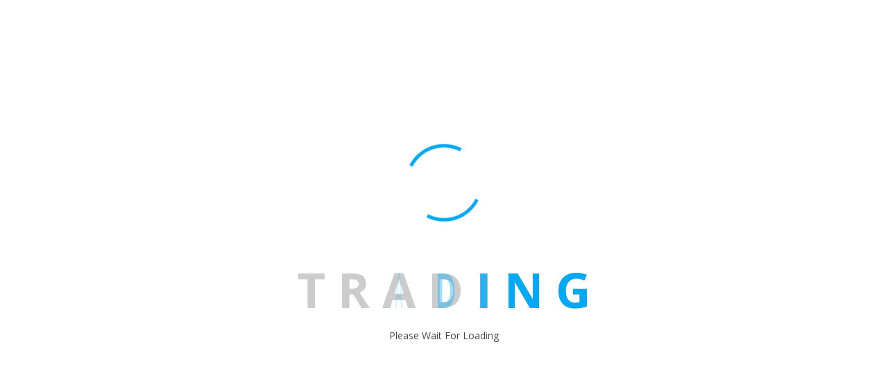

--- FILE ---
content_type: text/html; charset=UTF-8
request_url: https://sellgoldcashforgold.com/blog/
body_size: 21896
content:
<!DOCTYPE html>
<html lang="en-US">
<head><meta charset="UTF-8"><script>if(navigator.userAgent.match(/MSIE|Internet Explorer/i)||navigator.userAgent.match(/Trident\/7\..*?rv:11/i)){var href=document.location.href;if(!href.match(/[?&]nowprocket/)){if(href.indexOf("?")==-1){if(href.indexOf("#")==-1){document.location.href=href+"?nowprocket=1"}else{document.location.href=href.replace("#","?nowprocket=1#")}}else{if(href.indexOf("#")==-1){document.location.href=href+"&nowprocket=1"}else{document.location.href=href.replace("#","&nowprocket=1#")}}}}</script><script>class RocketLazyLoadScripts{constructor(){this.triggerEvents=["keydown","mousedown","mousemove","touchmove","touchstart","touchend","wheel"],this.userEventHandler=this._triggerListener.bind(this),this.touchStartHandler=this._onTouchStart.bind(this),this.touchMoveHandler=this._onTouchMove.bind(this),this.touchEndHandler=this._onTouchEnd.bind(this),this.clickHandler=this._onClick.bind(this),this.interceptedClicks=[],window.addEventListener("pageshow",(e=>{this.persisted=e.persisted})),window.addEventListener("DOMContentLoaded",(()=>{this._preconnect3rdParties()})),this.delayedScripts={normal:[],async:[],defer:[]},this.allJQueries=[]}_addUserInteractionListener(e){document.hidden?e._triggerListener():(this.triggerEvents.forEach((t=>window.addEventListener(t,e.userEventHandler,{passive:!0}))),window.addEventListener("touchstart",e.touchStartHandler,{passive:!0}),window.addEventListener("mousedown",e.touchStartHandler),document.addEventListener("visibilitychange",e.userEventHandler))}_removeUserInteractionListener(){this.triggerEvents.forEach((e=>window.removeEventListener(e,this.userEventHandler,{passive:!0}))),document.removeEventListener("visibilitychange",this.userEventHandler)}_onTouchStart(e){"HTML"!==e.target.tagName&&(window.addEventListener("touchend",this.touchEndHandler),window.addEventListener("mouseup",this.touchEndHandler),window.addEventListener("touchmove",this.touchMoveHandler,{passive:!0}),window.addEventListener("mousemove",this.touchMoveHandler),e.target.addEventListener("click",this.clickHandler),this._renameDOMAttribute(e.target,"onclick","rocket-onclick"))}_onTouchMove(e){window.removeEventListener("touchend",this.touchEndHandler),window.removeEventListener("mouseup",this.touchEndHandler),window.removeEventListener("touchmove",this.touchMoveHandler,{passive:!0}),window.removeEventListener("mousemove",this.touchMoveHandler),e.target.removeEventListener("click",this.clickHandler),this._renameDOMAttribute(e.target,"rocket-onclick","onclick")}_onTouchEnd(e){window.removeEventListener("touchend",this.touchEndHandler),window.removeEventListener("mouseup",this.touchEndHandler),window.removeEventListener("touchmove",this.touchMoveHandler,{passive:!0}),window.removeEventListener("mousemove",this.touchMoveHandler)}_onClick(e){e.target.removeEventListener("click",this.clickHandler),this._renameDOMAttribute(e.target,"rocket-onclick","onclick"),this.interceptedClicks.push(e),e.preventDefault(),e.stopPropagation(),e.stopImmediatePropagation()}_replayClicks(){window.removeEventListener("touchstart",this.touchStartHandler,{passive:!0}),window.removeEventListener("mousedown",this.touchStartHandler),this.interceptedClicks.forEach((e=>{e.target.dispatchEvent(new MouseEvent("click",{view:e.view,bubbles:!0,cancelable:!0}))}))}_renameDOMAttribute(e,t,n){e.hasAttribute&&e.hasAttribute(t)&&(event.target.setAttribute(n,event.target.getAttribute(t)),event.target.removeAttribute(t))}_triggerListener(){this._removeUserInteractionListener(this),"loading"===document.readyState?document.addEventListener("DOMContentLoaded",this._loadEverythingNow.bind(this)):this._loadEverythingNow()}_preconnect3rdParties(){let e=[];document.querySelectorAll("script[type=rocketlazyloadscript]").forEach((t=>{if(t.hasAttribute("src")){const n=new URL(t.src).origin;n!==location.origin&&e.push({src:n,crossOrigin:t.crossOrigin||"module"===t.getAttribute("data-rocket-type")})}})),e=[...new Map(e.map((e=>[JSON.stringify(e),e]))).values()],this._batchInjectResourceHints(e,"preconnect")}async _loadEverythingNow(){this.lastBreath=Date.now(),this._delayEventListeners(),this._delayJQueryReady(this),this._handleDocumentWrite(),this._registerAllDelayedScripts(),this._preloadAllScripts(),await this._loadScriptsFromList(this.delayedScripts.normal),await this._loadScriptsFromList(this.delayedScripts.defer),await this._loadScriptsFromList(this.delayedScripts.async);try{await this._triggerDOMContentLoaded(),await this._triggerWindowLoad()}catch(e){}window.dispatchEvent(new Event("rocket-allScriptsLoaded")),this._replayClicks()}_registerAllDelayedScripts(){document.querySelectorAll("script[type=rocketlazyloadscript]").forEach((e=>{e.hasAttribute("src")?e.hasAttribute("async")&&!1!==e.async?this.delayedScripts.async.push(e):e.hasAttribute("defer")&&!1!==e.defer||"module"===e.getAttribute("data-rocket-type")?this.delayedScripts.defer.push(e):this.delayedScripts.normal.push(e):this.delayedScripts.normal.push(e)}))}async _transformScript(e){return await this._littleBreath(),new Promise((t=>{const n=document.createElement("script");[...e.attributes].forEach((e=>{let t=e.nodeName;"type"!==t&&("data-rocket-type"===t&&(t="type"),n.setAttribute(t,e.nodeValue))})),e.hasAttribute("src")?(n.addEventListener("load",t),n.addEventListener("error",t)):(n.text=e.text,t());try{e.parentNode.replaceChild(n,e)}catch(e){t()}}))}async _loadScriptsFromList(e){const t=e.shift();return t?(await this._transformScript(t),this._loadScriptsFromList(e)):Promise.resolve()}_preloadAllScripts(){this._batchInjectResourceHints([...this.delayedScripts.normal,...this.delayedScripts.defer,...this.delayedScripts.async],"preload")}_batchInjectResourceHints(e,t){var n=document.createDocumentFragment();e.forEach((e=>{if(e.src){const i=document.createElement("link");i.href=e.src,i.rel=t,"preconnect"!==t&&(i.as="script"),e.getAttribute&&"module"===e.getAttribute("data-rocket-type")&&(i.crossOrigin=!0),e.crossOrigin&&(i.crossOrigin=e.crossOrigin),n.appendChild(i)}})),document.head.appendChild(n)}_delayEventListeners(){let e={};function t(t,n){!function(t){function n(n){return e[t].eventsToRewrite.indexOf(n)>=0?"rocket-"+n:n}e[t]||(e[t]={originalFunctions:{add:t.addEventListener,remove:t.removeEventListener},eventsToRewrite:[]},t.addEventListener=function(){arguments[0]=n(arguments[0]),e[t].originalFunctions.add.apply(t,arguments)},t.removeEventListener=function(){arguments[0]=n(arguments[0]),e[t].originalFunctions.remove.apply(t,arguments)})}(t),e[t].eventsToRewrite.push(n)}function n(e,t){let n=e[t];Object.defineProperty(e,t,{get:()=>n||function(){},set(i){e["rocket"+t]=n=i}})}t(document,"DOMContentLoaded"),t(window,"DOMContentLoaded"),t(window,"load"),t(window,"pageshow"),t(document,"readystatechange"),n(document,"onreadystatechange"),n(window,"onload"),n(window,"onpageshow")}_delayJQueryReady(e){let t=window.jQuery;Object.defineProperty(window,"jQuery",{get:()=>t,set(n){if(n&&n.fn&&!e.allJQueries.includes(n)){n.fn.ready=n.fn.init.prototype.ready=function(t){e.domReadyFired?t.bind(document)(n):document.addEventListener("rocket-DOMContentLoaded",(()=>t.bind(document)(n)))};const t=n.fn.on;n.fn.on=n.fn.init.prototype.on=function(){if(this[0]===window){function e(e){return e.split(" ").map((e=>"load"===e||0===e.indexOf("load.")?"rocket-jquery-load":e)).join(" ")}"string"==typeof arguments[0]||arguments[0]instanceof String?arguments[0]=e(arguments[0]):"object"==typeof arguments[0]&&Object.keys(arguments[0]).forEach((t=>{delete Object.assign(arguments[0],{[e(t)]:arguments[0][t]})[t]}))}return t.apply(this,arguments),this},e.allJQueries.push(n)}t=n}})}async _triggerDOMContentLoaded(){this.domReadyFired=!0,await this._littleBreath(),document.dispatchEvent(new Event("rocket-DOMContentLoaded")),await this._littleBreath(),window.dispatchEvent(new Event("rocket-DOMContentLoaded")),await this._littleBreath(),document.dispatchEvent(new Event("rocket-readystatechange")),await this._littleBreath(),document.rocketonreadystatechange&&document.rocketonreadystatechange()}async _triggerWindowLoad(){await this._littleBreath(),window.dispatchEvent(new Event("rocket-load")),await this._littleBreath(),window.rocketonload&&window.rocketonload(),await this._littleBreath(),this.allJQueries.forEach((e=>e(window).trigger("rocket-jquery-load"))),await this._littleBreath();const e=new Event("rocket-pageshow");e.persisted=this.persisted,window.dispatchEvent(e),await this._littleBreath(),window.rocketonpageshow&&window.rocketonpageshow({persisted:this.persisted})}_handleDocumentWrite(){const e=new Map;document.write=document.writeln=function(t){const n=document.currentScript,i=document.createRange(),r=n.parentElement;let o=e.get(n);void 0===o&&(o=n.nextSibling,e.set(n,o));const s=document.createDocumentFragment();i.setStart(s,0),s.appendChild(i.createContextualFragment(t)),r.insertBefore(s,o)}}async _littleBreath(){Date.now()-this.lastBreath>45&&(await this._requestAnimFrame(),this.lastBreath=Date.now())}async _requestAnimFrame(){return document.hidden?new Promise((e=>setTimeout(e))):new Promise((e=>requestAnimationFrame(e)))}static run(){const e=new RocketLazyLoadScripts;e._addUserInteractionListener(e)}}RocketLazyLoadScripts.run();</script>

<meta name="viewport" content="width=device-width, initial-scale=1">
<link rel="profile" href="http://gmpg.org/xfn/11">
<link rel="pingback" href="https://sellgoldcashforgold.com/xmlrpc.php">

				<script type="rocketlazyloadscript">document.documentElement.className = document.documentElement.className + ' yes-js js_active js'</script>
				<title>Blog</title><link rel="stylesheet" href="https://sellgoldcashforgold.com/wp-content/cache/min/1/5e5793b197c152f30cda0d0823c6760b.css" media="all" data-minify="1" />
<meta name='robots' content='max-image-preview:large' />
<link rel='dns-prefetch' href='//fonts.googleapis.com' />
<link rel="alternate" type="application/rss+xml" title=" &raquo; Feed" href="https://sellgoldcashforgold.com/feed/" />
<link rel="alternate" type="application/rss+xml" title=" &raquo; Comments Feed" href="https://sellgoldcashforgold.com/comments/feed/" />
<script type="rocketlazyloadscript" data-rocket-type="text/javascript">
/* <![CDATA[ */
window._wpemojiSettings = {"baseUrl":"https:\/\/s.w.org\/images\/core\/emoji\/15.0.3\/72x72\/","ext":".png","svgUrl":"https:\/\/s.w.org\/images\/core\/emoji\/15.0.3\/svg\/","svgExt":".svg","source":{"concatemoji":"https:\/\/sellgoldcashforgold.com\/wp-includes\/js\/wp-emoji-release.min.js?ver=6.6.1"}};
/*! This file is auto-generated */
!function(i,n){var o,s,e;function c(e){try{var t={supportTests:e,timestamp:(new Date).valueOf()};sessionStorage.setItem(o,JSON.stringify(t))}catch(e){}}function p(e,t,n){e.clearRect(0,0,e.canvas.width,e.canvas.height),e.fillText(t,0,0);var t=new Uint32Array(e.getImageData(0,0,e.canvas.width,e.canvas.height).data),r=(e.clearRect(0,0,e.canvas.width,e.canvas.height),e.fillText(n,0,0),new Uint32Array(e.getImageData(0,0,e.canvas.width,e.canvas.height).data));return t.every(function(e,t){return e===r[t]})}function u(e,t,n){switch(t){case"flag":return n(e,"\ud83c\udff3\ufe0f\u200d\u26a7\ufe0f","\ud83c\udff3\ufe0f\u200b\u26a7\ufe0f")?!1:!n(e,"\ud83c\uddfa\ud83c\uddf3","\ud83c\uddfa\u200b\ud83c\uddf3")&&!n(e,"\ud83c\udff4\udb40\udc67\udb40\udc62\udb40\udc65\udb40\udc6e\udb40\udc67\udb40\udc7f","\ud83c\udff4\u200b\udb40\udc67\u200b\udb40\udc62\u200b\udb40\udc65\u200b\udb40\udc6e\u200b\udb40\udc67\u200b\udb40\udc7f");case"emoji":return!n(e,"\ud83d\udc26\u200d\u2b1b","\ud83d\udc26\u200b\u2b1b")}return!1}function f(e,t,n){var r="undefined"!=typeof WorkerGlobalScope&&self instanceof WorkerGlobalScope?new OffscreenCanvas(300,150):i.createElement("canvas"),a=r.getContext("2d",{willReadFrequently:!0}),o=(a.textBaseline="top",a.font="600 32px Arial",{});return e.forEach(function(e){o[e]=t(a,e,n)}),o}function t(e){var t=i.createElement("script");t.src=e,t.defer=!0,i.head.appendChild(t)}"undefined"!=typeof Promise&&(o="wpEmojiSettingsSupports",s=["flag","emoji"],n.supports={everything:!0,everythingExceptFlag:!0},e=new Promise(function(e){i.addEventListener("DOMContentLoaded",e,{once:!0})}),new Promise(function(t){var n=function(){try{var e=JSON.parse(sessionStorage.getItem(o));if("object"==typeof e&&"number"==typeof e.timestamp&&(new Date).valueOf()<e.timestamp+604800&&"object"==typeof e.supportTests)return e.supportTests}catch(e){}return null}();if(!n){if("undefined"!=typeof Worker&&"undefined"!=typeof OffscreenCanvas&&"undefined"!=typeof URL&&URL.createObjectURL&&"undefined"!=typeof Blob)try{var e="postMessage("+f.toString()+"("+[JSON.stringify(s),u.toString(),p.toString()].join(",")+"));",r=new Blob([e],{type:"text/javascript"}),a=new Worker(URL.createObjectURL(r),{name:"wpTestEmojiSupports"});return void(a.onmessage=function(e){c(n=e.data),a.terminate(),t(n)})}catch(e){}c(n=f(s,u,p))}t(n)}).then(function(e){for(var t in e)n.supports[t]=e[t],n.supports.everything=n.supports.everything&&n.supports[t],"flag"!==t&&(n.supports.everythingExceptFlag=n.supports.everythingExceptFlag&&n.supports[t]);n.supports.everythingExceptFlag=n.supports.everythingExceptFlag&&!n.supports.flag,n.DOMReady=!1,n.readyCallback=function(){n.DOMReady=!0}}).then(function(){return e}).then(function(){var e;n.supports.everything||(n.readyCallback(),(e=n.source||{}).concatemoji?t(e.concatemoji):e.wpemoji&&e.twemoji&&(t(e.twemoji),t(e.wpemoji)))}))}((window,document),window._wpemojiSettings);
/* ]]> */
</script>
<style id='wp-emoji-styles-inline-css' type='text/css'>

	img.wp-smiley, img.emoji {
		display: inline !important;
		border: none !important;
		box-shadow: none !important;
		height: 1em !important;
		width: 1em !important;
		margin: 0 0.07em !important;
		vertical-align: -0.1em !important;
		background: none !important;
		padding: 0 !important;
	}
</style>




<style id='yith-wcwl-main-inline-css' type='text/css'>
.yith-wcwl-share li a{color: #FFFFFF;}.yith-wcwl-share li a:hover{color: #FFFFFF;}.yith-wcwl-share a.facebook{background: #39599E; background-color: #39599E;}.yith-wcwl-share a.facebook:hover{background: #39599E; background-color: #39599E;}.yith-wcwl-share a.twitter{background: #45AFE2; background-color: #45AFE2;}.yith-wcwl-share a.twitter:hover{background: #39599E; background-color: #39599E;}.yith-wcwl-share a.pinterest{background: #AB2E31; background-color: #AB2E31;}.yith-wcwl-share a.pinterest:hover{background: #39599E; background-color: #39599E;}.yith-wcwl-share a.email{background: #FBB102; background-color: #FBB102;}.yith-wcwl-share a.email:hover{background: #39599E; background-color: #39599E;}.yith-wcwl-share a.whatsapp{background: #00A901; background-color: #00A901;}.yith-wcwl-share a.whatsapp:hover{background: #39599E; background-color: #39599E;}
</style>
<style id='classic-theme-styles-inline-css' type='text/css'>
/*! This file is auto-generated */
.wp-block-button__link{color:#fff;background-color:#32373c;border-radius:9999px;box-shadow:none;text-decoration:none;padding:calc(.667em + 2px) calc(1.333em + 2px);font-size:1.125em}.wp-block-file__button{background:#32373c;color:#fff;text-decoration:none}
</style>
<style id='global-styles-inline-css' type='text/css'>
:root{--wp--preset--aspect-ratio--square: 1;--wp--preset--aspect-ratio--4-3: 4/3;--wp--preset--aspect-ratio--3-4: 3/4;--wp--preset--aspect-ratio--3-2: 3/2;--wp--preset--aspect-ratio--2-3: 2/3;--wp--preset--aspect-ratio--16-9: 16/9;--wp--preset--aspect-ratio--9-16: 9/16;--wp--preset--color--black: #000000;--wp--preset--color--cyan-bluish-gray: #abb8c3;--wp--preset--color--white: #ffffff;--wp--preset--color--pale-pink: #f78da7;--wp--preset--color--vivid-red: #cf2e2e;--wp--preset--color--luminous-vivid-orange: #ff6900;--wp--preset--color--luminous-vivid-amber: #fcb900;--wp--preset--color--light-green-cyan: #7bdcb5;--wp--preset--color--vivid-green-cyan: #00d084;--wp--preset--color--pale-cyan-blue: #8ed1fc;--wp--preset--color--vivid-cyan-blue: #0693e3;--wp--preset--color--vivid-purple: #9b51e0;--wp--preset--gradient--vivid-cyan-blue-to-vivid-purple: linear-gradient(135deg,rgba(6,147,227,1) 0%,rgb(155,81,224) 100%);--wp--preset--gradient--light-green-cyan-to-vivid-green-cyan: linear-gradient(135deg,rgb(122,220,180) 0%,rgb(0,208,130) 100%);--wp--preset--gradient--luminous-vivid-amber-to-luminous-vivid-orange: linear-gradient(135deg,rgba(252,185,0,1) 0%,rgba(255,105,0,1) 100%);--wp--preset--gradient--luminous-vivid-orange-to-vivid-red: linear-gradient(135deg,rgba(255,105,0,1) 0%,rgb(207,46,46) 100%);--wp--preset--gradient--very-light-gray-to-cyan-bluish-gray: linear-gradient(135deg,rgb(238,238,238) 0%,rgb(169,184,195) 100%);--wp--preset--gradient--cool-to-warm-spectrum: linear-gradient(135deg,rgb(74,234,220) 0%,rgb(151,120,209) 20%,rgb(207,42,186) 40%,rgb(238,44,130) 60%,rgb(251,105,98) 80%,rgb(254,248,76) 100%);--wp--preset--gradient--blush-light-purple: linear-gradient(135deg,rgb(255,206,236) 0%,rgb(152,150,240) 100%);--wp--preset--gradient--blush-bordeaux: linear-gradient(135deg,rgb(254,205,165) 0%,rgb(254,45,45) 50%,rgb(107,0,62) 100%);--wp--preset--gradient--luminous-dusk: linear-gradient(135deg,rgb(255,203,112) 0%,rgb(199,81,192) 50%,rgb(65,88,208) 100%);--wp--preset--gradient--pale-ocean: linear-gradient(135deg,rgb(255,245,203) 0%,rgb(182,227,212) 50%,rgb(51,167,181) 100%);--wp--preset--gradient--electric-grass: linear-gradient(135deg,rgb(202,248,128) 0%,rgb(113,206,126) 100%);--wp--preset--gradient--midnight: linear-gradient(135deg,rgb(2,3,129) 0%,rgb(40,116,252) 100%);--wp--preset--font-size--small: 13px;--wp--preset--font-size--medium: 20px;--wp--preset--font-size--large: 36px;--wp--preset--font-size--x-large: 42px;--wp--preset--font-family--inter: "Inter", sans-serif;--wp--preset--font-family--cardo: Cardo;--wp--preset--spacing--20: 0.44rem;--wp--preset--spacing--30: 0.67rem;--wp--preset--spacing--40: 1rem;--wp--preset--spacing--50: 1.5rem;--wp--preset--spacing--60: 2.25rem;--wp--preset--spacing--70: 3.38rem;--wp--preset--spacing--80: 5.06rem;--wp--preset--shadow--natural: 6px 6px 9px rgba(0, 0, 0, 0.2);--wp--preset--shadow--deep: 12px 12px 50px rgba(0, 0, 0, 0.4);--wp--preset--shadow--sharp: 6px 6px 0px rgba(0, 0, 0, 0.2);--wp--preset--shadow--outlined: 6px 6px 0px -3px rgba(255, 255, 255, 1), 6px 6px rgba(0, 0, 0, 1);--wp--preset--shadow--crisp: 6px 6px 0px rgba(0, 0, 0, 1);}:where(.is-layout-flex){gap: 0.5em;}:where(.is-layout-grid){gap: 0.5em;}body .is-layout-flex{display: flex;}.is-layout-flex{flex-wrap: wrap;align-items: center;}.is-layout-flex > :is(*, div){margin: 0;}body .is-layout-grid{display: grid;}.is-layout-grid > :is(*, div){margin: 0;}:where(.wp-block-columns.is-layout-flex){gap: 2em;}:where(.wp-block-columns.is-layout-grid){gap: 2em;}:where(.wp-block-post-template.is-layout-flex){gap: 1.25em;}:where(.wp-block-post-template.is-layout-grid){gap: 1.25em;}.has-black-color{color: var(--wp--preset--color--black) !important;}.has-cyan-bluish-gray-color{color: var(--wp--preset--color--cyan-bluish-gray) !important;}.has-white-color{color: var(--wp--preset--color--white) !important;}.has-pale-pink-color{color: var(--wp--preset--color--pale-pink) !important;}.has-vivid-red-color{color: var(--wp--preset--color--vivid-red) !important;}.has-luminous-vivid-orange-color{color: var(--wp--preset--color--luminous-vivid-orange) !important;}.has-luminous-vivid-amber-color{color: var(--wp--preset--color--luminous-vivid-amber) !important;}.has-light-green-cyan-color{color: var(--wp--preset--color--light-green-cyan) !important;}.has-vivid-green-cyan-color{color: var(--wp--preset--color--vivid-green-cyan) !important;}.has-pale-cyan-blue-color{color: var(--wp--preset--color--pale-cyan-blue) !important;}.has-vivid-cyan-blue-color{color: var(--wp--preset--color--vivid-cyan-blue) !important;}.has-vivid-purple-color{color: var(--wp--preset--color--vivid-purple) !important;}.has-black-background-color{background-color: var(--wp--preset--color--black) !important;}.has-cyan-bluish-gray-background-color{background-color: var(--wp--preset--color--cyan-bluish-gray) !important;}.has-white-background-color{background-color: var(--wp--preset--color--white) !important;}.has-pale-pink-background-color{background-color: var(--wp--preset--color--pale-pink) !important;}.has-vivid-red-background-color{background-color: var(--wp--preset--color--vivid-red) !important;}.has-luminous-vivid-orange-background-color{background-color: var(--wp--preset--color--luminous-vivid-orange) !important;}.has-luminous-vivid-amber-background-color{background-color: var(--wp--preset--color--luminous-vivid-amber) !important;}.has-light-green-cyan-background-color{background-color: var(--wp--preset--color--light-green-cyan) !important;}.has-vivid-green-cyan-background-color{background-color: var(--wp--preset--color--vivid-green-cyan) !important;}.has-pale-cyan-blue-background-color{background-color: var(--wp--preset--color--pale-cyan-blue) !important;}.has-vivid-cyan-blue-background-color{background-color: var(--wp--preset--color--vivid-cyan-blue) !important;}.has-vivid-purple-background-color{background-color: var(--wp--preset--color--vivid-purple) !important;}.has-black-border-color{border-color: var(--wp--preset--color--black) !important;}.has-cyan-bluish-gray-border-color{border-color: var(--wp--preset--color--cyan-bluish-gray) !important;}.has-white-border-color{border-color: var(--wp--preset--color--white) !important;}.has-pale-pink-border-color{border-color: var(--wp--preset--color--pale-pink) !important;}.has-vivid-red-border-color{border-color: var(--wp--preset--color--vivid-red) !important;}.has-luminous-vivid-orange-border-color{border-color: var(--wp--preset--color--luminous-vivid-orange) !important;}.has-luminous-vivid-amber-border-color{border-color: var(--wp--preset--color--luminous-vivid-amber) !important;}.has-light-green-cyan-border-color{border-color: var(--wp--preset--color--light-green-cyan) !important;}.has-vivid-green-cyan-border-color{border-color: var(--wp--preset--color--vivid-green-cyan) !important;}.has-pale-cyan-blue-border-color{border-color: var(--wp--preset--color--pale-cyan-blue) !important;}.has-vivid-cyan-blue-border-color{border-color: var(--wp--preset--color--vivid-cyan-blue) !important;}.has-vivid-purple-border-color{border-color: var(--wp--preset--color--vivid-purple) !important;}.has-vivid-cyan-blue-to-vivid-purple-gradient-background{background: var(--wp--preset--gradient--vivid-cyan-blue-to-vivid-purple) !important;}.has-light-green-cyan-to-vivid-green-cyan-gradient-background{background: var(--wp--preset--gradient--light-green-cyan-to-vivid-green-cyan) !important;}.has-luminous-vivid-amber-to-luminous-vivid-orange-gradient-background{background: var(--wp--preset--gradient--luminous-vivid-amber-to-luminous-vivid-orange) !important;}.has-luminous-vivid-orange-to-vivid-red-gradient-background{background: var(--wp--preset--gradient--luminous-vivid-orange-to-vivid-red) !important;}.has-very-light-gray-to-cyan-bluish-gray-gradient-background{background: var(--wp--preset--gradient--very-light-gray-to-cyan-bluish-gray) !important;}.has-cool-to-warm-spectrum-gradient-background{background: var(--wp--preset--gradient--cool-to-warm-spectrum) !important;}.has-blush-light-purple-gradient-background{background: var(--wp--preset--gradient--blush-light-purple) !important;}.has-blush-bordeaux-gradient-background{background: var(--wp--preset--gradient--blush-bordeaux) !important;}.has-luminous-dusk-gradient-background{background: var(--wp--preset--gradient--luminous-dusk) !important;}.has-pale-ocean-gradient-background{background: var(--wp--preset--gradient--pale-ocean) !important;}.has-electric-grass-gradient-background{background: var(--wp--preset--gradient--electric-grass) !important;}.has-midnight-gradient-background{background: var(--wp--preset--gradient--midnight) !important;}.has-small-font-size{font-size: var(--wp--preset--font-size--small) !important;}.has-medium-font-size{font-size: var(--wp--preset--font-size--medium) !important;}.has-large-font-size{font-size: var(--wp--preset--font-size--large) !important;}.has-x-large-font-size{font-size: var(--wp--preset--font-size--x-large) !important;}
:where(.wp-block-post-template.is-layout-flex){gap: 1.25em;}:where(.wp-block-post-template.is-layout-grid){gap: 1.25em;}
:where(.wp-block-columns.is-layout-flex){gap: 2em;}:where(.wp-block-columns.is-layout-grid){gap: 2em;}
:root :where(.wp-block-pullquote){font-size: 1.5em;line-height: 1.6;}
</style>


<link rel='stylesheet' id='woocommerce-smallscreen-css' href='https://sellgoldcashforgold.com/wp-content/plugins/woocommerce/assets/css/woocommerce-smallscreen.css?ver=9.1.4' type='text/css' media='only screen and (max-width: 768px)' />

<style id='woocommerce-inline-inline-css' type='text/css'>
.woocommerce form .form-row .required { visibility: visible; }
</style>



<style id='yith-quick-view-inline-css' type='text/css'>

				#yith-quick-view-modal .yith-wcqv-main{background:#ffffff;}
				#yith-quick-view-close{color:#cdcdcd;}
				#yith-quick-view-close:hover{color:#ff0000;}
</style>
<link rel='stylesheet' id='trading-fonts-css' href='https://fonts.googleapis.com/css?family=Montserrat%3A100%2C200%2C300%2C400%2C500%2C600%2C700%2C800%2C900%7COpen+Sans%3A300%2C400%2C500%2C600%2C700%2C800&#038;subset=latin%2Clatin-ext&#038;ver=6.6.1' type='text/css' media='all' />











<link rel='stylesheet' id='elementor-frontend-css' href='https://sellgoldcashforgold.com/wp-content/uploads/elementor/css/custom-frontend-lite.min.css?ver=1722076958' type='text/css' media='all' />

<link rel='stylesheet' id='elementor-post-13-css' href='https://sellgoldcashforgold.com/wp-content/uploads/elementor/css/post-13.css?ver=1722076958' type='text/css' media='all' />











<link rel='stylesheet' id='elementor-post-422-css' href='https://sellgoldcashforgold.com/wp-content/uploads/elementor/css/post-422.css?ver=1722095520' type='text/css' media='all' />

<style id='trading-breadcrumb-inline-css' type='text/css'>

					.trading-header-top{
												
					}		
					.logo img {
						;
						;
					}
					.logo a{
						
					}
					.mean-container .mean-bar::before{
						content:"MENU"						
					}
					.breadcumb-area::before, .breadcumb-blog-area::before{
												
					}
					a.dtbtn,.creative_header_button .dtbtn,.em-quearys-menu i,.mini_shop_content a span.count{
												
					}
					a.dtbtn:hover,.creative_header_button .dtbtn:hover,.em-quearys-menu i:hover,.mini_shop_content a span.count:hover{
												
					}
					.witrfm_area.witrfm_area{
												
					}					
               
</style>
<style id='rocket-lazyload-inline-css' type='text/css'>
.rll-youtube-player{position:relative;padding-bottom:56.23%;height:0;overflow:hidden;max-width:100%;}.rll-youtube-player:focus-within{outline: 2px solid currentColor;outline-offset: 5px;}.rll-youtube-player iframe{position:absolute;top:0;left:0;width:100%;height:100%;z-index:100;background:0 0}.rll-youtube-player img{bottom:0;display:block;left:0;margin:auto;max-width:100%;width:100%;position:absolute;right:0;top:0;border:none;height:auto;-webkit-transition:.4s all;-moz-transition:.4s all;transition:.4s all}.rll-youtube-player img:hover{-webkit-filter:brightness(75%)}.rll-youtube-player .play{height:100%;width:100%;left:0;top:0;position:absolute;background:url(https://sellgoldcashforgold.com/wp-content/plugins/wp-rocket/assets/img/youtube.png) no-repeat center;background-color: transparent !important;cursor:pointer;border:none;}.wp-embed-responsive .wp-has-aspect-ratio .rll-youtube-player{position:absolute;padding-bottom:0;width:100%;height:100%;top:0;bottom:0;left:0;right:0}
</style>
<link rel='stylesheet' id='google-fonts-1-css' href='https://fonts.googleapis.com/css?family=Roboto%3A100%2C100italic%2C200%2C200italic%2C300%2C300italic%2C400%2C400italic%2C500%2C500italic%2C600%2C600italic%2C700%2C700italic%2C800%2C800italic%2C900%2C900italic%7CRoboto+Slab%3A100%2C100italic%2C200%2C200italic%2C300%2C300italic%2C400%2C400italic%2C500%2C500italic%2C600%2C600italic%2C700%2C700italic%2C800%2C800italic%2C900%2C900italic&#038;display=swap&#038;ver=6.6.1' type='text/css' media='all' />
<link rel="preconnect" href="https://fonts.gstatic.com/" crossorigin><script type="rocketlazyloadscript" data-rocket-type="text/javascript" src="https://sellgoldcashforgold.com/wp-includes/js/jquery/jquery.min.js?ver=3.7.1" id="jquery-core-js" defer></script>
<script type="rocketlazyloadscript" data-rocket-type="text/javascript" src="https://sellgoldcashforgold.com/wp-includes/js/jquery/jquery-migrate.min.js?ver=3.4.1" id="jquery-migrate-js" defer></script>
<script type="rocketlazyloadscript" data-rocket-type="text/javascript" src="https://sellgoldcashforgold.com/wp-content/plugins/woocommerce/assets/js/jquery-blockui/jquery.blockUI.min.js?ver=2.7.0-wc.9.1.4" id="jquery-blockui-js" defer="defer" data-wp-strategy="defer"></script>
<script type="text/javascript" id="wc-add-to-cart-js-extra">
/* <![CDATA[ */
var wc_add_to_cart_params = {"ajax_url":"\/wp-admin\/admin-ajax.php","wc_ajax_url":"\/?wc-ajax=%%endpoint%%","i18n_view_cart":"View cart","cart_url":"https:\/\/sellgoldcashforgold.com","is_cart":"","cart_redirect_after_add":"no"};
/* ]]> */
</script>
<script type="rocketlazyloadscript" data-rocket-type="text/javascript" src="https://sellgoldcashforgold.com/wp-content/plugins/woocommerce/assets/js/frontend/add-to-cart.min.js?ver=9.1.4" id="wc-add-to-cart-js" defer="defer" data-wp-strategy="defer"></script>
<script type="rocketlazyloadscript" data-rocket-type="text/javascript" src="https://sellgoldcashforgold.com/wp-content/plugins/woocommerce/assets/js/js-cookie/js.cookie.min.js?ver=2.1.4-wc.9.1.4" id="js-cookie-js" defer="defer" data-wp-strategy="defer"></script>
<script type="text/javascript" id="woocommerce-js-extra">
/* <![CDATA[ */
var woocommerce_params = {"ajax_url":"\/wp-admin\/admin-ajax.php","wc_ajax_url":"\/?wc-ajax=%%endpoint%%"};
/* ]]> */
</script>
<script type="rocketlazyloadscript" data-rocket-type="text/javascript" src="https://sellgoldcashforgold.com/wp-content/plugins/woocommerce/assets/js/frontend/woocommerce.min.js?ver=9.1.4" id="woocommerce-js" defer="defer" data-wp-strategy="defer"></script>
<link rel="https://api.w.org/" href="https://sellgoldcashforgold.com/wp-json/" /><link rel="alternate" title="JSON" type="application/json" href="https://sellgoldcashforgold.com/wp-json/wp/v2/pages/422" /><link rel="EditURI" type="application/rsd+xml" title="RSD" href="https://sellgoldcashforgold.com/xmlrpc.php?rsd" />
<meta name="generator" content="WordPress 6.6.1" />
<meta name="generator" content="WooCommerce 9.1.4" />
<link rel="canonical" href="https://sellgoldcashforgold.com/blog/" />
<link rel='shortlink' href='https://sellgoldcashforgold.com/?p=422' />
<link rel="alternate" title="oEmbed (JSON)" type="application/json+oembed" href="https://sellgoldcashforgold.com/wp-json/oembed/1.0/embed?url=https%3A%2F%2Fsellgoldcashforgold.com%2Fblog%2F" />
<link rel="alternate" title="oEmbed (XML)" type="text/xml+oembed" href="https://sellgoldcashforgold.com/wp-json/oembed/1.0/embed?url=https%3A%2F%2Fsellgoldcashforgold.com%2Fblog%2F&#038;format=xml" />
<meta name="generator" content="Redux 4.4.18" />	<noscript><style>.woocommerce-product-gallery{ opacity: 1 !important; }</style></noscript>
	<meta name="generator" content="Elementor 3.23.3; features: e_optimized_css_loading, additional_custom_breakpoints, e_lazyload; settings: css_print_method-external, google_font-enabled, font_display-swap">
			<style>
				.e-con.e-parent:nth-of-type(n+4):not(.e-lazyloaded):not(.e-no-lazyload),
				.e-con.e-parent:nth-of-type(n+4):not(.e-lazyloaded):not(.e-no-lazyload) * {
					background-image: none !important;
				}
				@media screen and (max-height: 1024px) {
					.e-con.e-parent:nth-of-type(n+3):not(.e-lazyloaded):not(.e-no-lazyload),
					.e-con.e-parent:nth-of-type(n+3):not(.e-lazyloaded):not(.e-no-lazyload) * {
						background-image: none !important;
					}
				}
				@media screen and (max-height: 640px) {
					.e-con.e-parent:nth-of-type(n+2):not(.e-lazyloaded):not(.e-no-lazyload),
					.e-con.e-parent:nth-of-type(n+2):not(.e-lazyloaded):not(.e-no-lazyload) * {
						background-image: none !important;
					}
				}
			</style>
			<style id='wp-fonts-local' type='text/css'>
@font-face{font-family:Inter;font-style:normal;font-weight:300 900;font-display:fallback;src:url('https://sellgoldcashforgold.com/wp-content/plugins/woocommerce/assets/fonts/Inter-VariableFont_slnt,wght.woff2') format('woff2');font-stretch:normal;}
@font-face{font-family:Cardo;font-style:normal;font-weight:400;font-display:fallback;src:url('https://sellgoldcashforgold.com/wp-content/plugins/woocommerce/assets/fonts/cardo_normal_400.woff2') format('woff2');}
</style>
<style id="trading_opt-dynamic-css" title="dynamic-css" class="redux-options-output">.top-address p span i, .top-address p a i
					{color:#03a9f4;}.top-right-menu .social-icons li a:hover,
								.top-right-menu .social-icons li a i:hover,
								.top-address p a i:hover,
								.top-address p span i:hover
					{color:#03a9f4;}.top-welcome p a:hover,.top-welcomet p a:hover,.top-address p a:hover{color:#03a9f4;}
						.trading-header-top
					{background-color:#666666;}
					.trading_nav_area.prefix,
					.hbg2
					{background-color:rgba(0,0,0,0.7);}.breadcumb-area,.breadcumb-blog-area{background-repeat:no-repeat;background-position:center center;background-image:url('https://sellgoldcashforgold.com/wp-content/uploads/2022/02/Breckum.jpg');background-size:cover;}
      .brpt h2,.breadcumb-inner h2,.brpt.brptsize h2    
     {color:#ffffff;}
      .breadcumb-inner ul,     
      .breadcumb-inner ul span a,     
      .breadcumb-inner li,
      .breadcumb-inner li a,.witr_breadcumb_shop ul li span a     
     {color:#ffffff;}.breadcumb-inner ul span.current,.witr_breadcumb_shop ul li span{color:#ffffff;}.footer-top-inner h2{color:#03a9f4;}
					.witrfm_area:before
					{background-color:rgba(0,80,159,0);}.copy-right-text p,.footer-menu ul li a{color:#ffffff;}
					.footer-bottom
					{background-color:#1b1919;}</style><noscript><style id="rocket-lazyload-nojs-css">.rll-youtube-player, [data-lazy-src]{display:none !important;}</style></noscript></head>

<body class="page-template page-template-template-home page-template-template-home-php page page-id-422 wp-embed-responsive theme-trading woocommerce-no-js elementor-default elementor-kit-13 elementor-page elementor-page-422">
  
				<div id="pretwr_loader_pre">
					<div id="twr_pretwr_loader_pre" class="twr_pretwr_loader_pre">
						<div class="twr_animation">
							<div class="twr_circle_pre"></div>
							<div class="twr_text_pre">
																		<span data-text-pretwr_loader_pre="T" class="twr_textletter_pre">
											T										</span>
																				<span data-text-pretwr_loader_pre="R" class="twr_textletter_pre">
											R										</span>
																				<span data-text-pretwr_loader_pre="A" class="twr_textletter_pre">
											A										</span>
																				<span data-text-pretwr_loader_pre="D" class="twr_textletter_pre">
											D										</span>
																				<span data-text-pretwr_loader_pre="I" class="twr_textletter_pre">
											I										</span>
																				<span data-text-pretwr_loader_pre="N" class="twr_textletter_pre">
											N										</span>
																				<span data-text-pretwr_loader_pre="G" class="twr_textletter_pre">
											G										</span>
																	</div>
																	<p class="text-center">Please Wait For Loading</p>
														</div>
						<div class="twr_loader_pre">
							<div class="row">
								<div class="col-lg-3 trw_prebg "><div class="twr_bgoverlay"></div></div>
								<div class="col-lg-3 trw_prebg "><div class="twr_bgoverlay"></div></div>
								<div class="col-lg-3 trw_prebg "><div class="twr_bgoverlay"></div></div>
								<div class="col-lg-3 trw_prebg "><div class="twr_bgoverlay"></div></div>
							</div>
						</div>						
						
					</div>
				</div>	
		
<!-- MAIN WRAPPER START -->
<div class="wrapper">
	
 				
			<div class="em40_header_area_main     ">
	





<!-- HEADER TOP AREA -->

 
	
		
 	
 	<!-- HEADER TOP AREA -->
		<div class="trading-header-top   ">
					
			<div class="container">
									
				<!-- STYLE 1 Right Side Icon = h_top_l1  -->
				 							
					<div class="row">
						<!-- TOP LEFT -->
						<div class="col-xs-12 col-lg-6 col-md-8 ">
							<div class="top-address text-left">
									<p>							
		<a href="mailto:info@sellgoldcashforgold.com">
	<i class="icofont-envelope"></i>info@sellgoldcashforgold.com	</a>
		
	</p>
							</div>
						</div>
						
						<!-- TOP MIDDLE -->
						<div class="col-xs-12 col-lg-3 col-md-4">
							<div class="top-welcome">
								<p class="text-center">	
											
		<span>
			<i class="icofont-ui-love"></i>welcome visit our site	</span>	
										</p>
							</div>
						</div>					
						
						<!-- TOP RIGHT -->
						<div class="col-xs-12 col-lg-3 col-md-12">
							<div class="top-right-menu">
									<ul class="social-icons text-right text_m_center">
										<li><a class="facebook social-icon" href="https://www.googleadservices.com/pagead/aclk?sa=L&#038;ai=DChcSEwiB_ZyErrD9AhWuISsKHRFMA4MYABAAGgJzZg&#038;ohost=www.google.com&#038;cid=CAESbeD2mkHDsauzLd-QHhexBbjx40adxv_mZibOYPyD05TFmp0KiZ292eD7n7KnhtYEoQDdh_7LoqDXV2IEJBP-Rpi5FQYuRFeOg_yHjdAh_Nl3X0gHy_MfIdZsmulb2C-UzOQl_UE6QFUQl92rii0&#038;sig=AOD64_0ebq5duIt3MWbBsnFWDzeVCu2PZQ&#038;q&#038;adurl&#038;ved=2ahUKEwj26paErrD9AhVVBbcAHR4uAxUQ0Qx6BAgJEAE" title="Facebook" ><i class="icofont-facebook"></i></a></li><li><a class="twitter social-icon" href="https://twitter.com/login?lang=en" title="Twitter" ><i class="icofont-twitter"></i></a></li><li><a class="pinterest social-icon" href="https://in.pinterest.com/login/" title="Pinterest" ><i class="icofont-pinterest"></i></a></li><li><a class="vimeo social-icon" href="https://vimeo.com/log_in" title="Vimeo" ><i class="icofont-vimeo"></i></a></li>								
									</ul>									 									 								 
							</div>
						</div>	
					</div>
				<!-- STYLE 3 Left Side Icon = h_top_l3  -->		
				 				

				
			</div>
		</div>
    <!-- END HEADER TOP AREA -->
 
 




<!-- HEADER TOP 2 creative AREA -->

  <div class="tx_top2_relative">
<div class="">
 	











 
 

<div class="mobile_logo_area hidden-md hidden-lg">
	<div class="container">
		<div class="row">
			<div class="col-sm-12">
				
	  		<div class="mobile_menu_logo text-center">
			<a href="https://sellgoldcashforgold.com/" title="">
				<img width="714" height="187" src="data:image/svg+xml,%3Csvg%20xmlns='http://www.w3.org/2000/svg'%20viewBox='0%200%20714%20187'%3E%3C/svg%3E" alt="" data-lazy-src="https://sellgoldcashforgold.com/wp-content/uploads/2023/02/sell_gold.png" /><noscript><img width="714" height="187" src="https://sellgoldcashforgold.com/wp-content/uploads/2023/02/sell_gold.png" alt="" /></noscript>
			</a>		
		</div>
	  			</div>
		</div>
	</div>

</div>

<!-- HEADER MAIN MENU AREA -->

    
  
 <div class="tx_relative_m">
<div class="">  
<div class="mainmenu_width_tx  ">
	 <!-- Header Default Menu = 1 redux  -->
    
 

	 <!-- Header Default Menu = 1 metabox -->
     

 	<div class="trading-main-menu one_page hidden-xs hidden-sm  witr_h_h10">
		<div class="trading_nav_area scroll_fixed">
			<div class="container">
			
						
				<div class="row logo-left">				
					<!-- LOGO -->
					<div class="col-md-3 col-sm-3 col-xs-4">
						
	  	  
		<div class="logo">
			<a class="main_sticky_main_l" href="https://sellgoldcashforgold.com/" title="">
				<img width="714" height="187" src="data:image/svg+xml,%3Csvg%20xmlns='http://www.w3.org/2000/svg'%20viewBox='0%200%20714%20187'%3E%3C/svg%3E" alt="" data-lazy-src="https://sellgoldcashforgold.com/wp-content/uploads/2023/02/sell_gold.png" /><noscript><img width="714" height="187" src="https://sellgoldcashforgold.com/wp-content/uploads/2023/02/sell_gold.png" alt="" /></noscript>
			</a>
			<a class="main_sticky_l" href="https://sellgoldcashforgold.com/" title="">
				<img src="" alt="" />
			</a>
		</div>	  
	  					</div>
					<!-- END LOGO -->
					
					<!-- MAIN MENU -->
					<div class="col-md-9 col-sm-9 col-xs-8">
						<nav class="trading_menu main-search-menu">						
							<ul id="menu-footer-menu" class="sub-menu"><li id="menu-item-12623" class="menu-item menu-item-type-custom menu-item-object-custom menu-item-12623"><a href="https://sellgoldcashforgold.com/https://sellgoldcashforgold.com/">Home</a></li>
<li id="menu-item-6630" class="menu-item menu-item-type-post_type menu-item-object-page menu-item-6630"><a href="https://sellgoldcashforgold.com/about/">About</a></li>
<li id="menu-item-12604" class="menu-item menu-item-type-post_type menu-item-object-page current-menu-item page_item page-item-422 current_page_item menu-item-12604"><a href="https://sellgoldcashforgold.com/blog/" aria-current="page">Blog</a></li>
<li id="menu-item-12587" class="menu-item menu-item-type-post_type menu-item-object-page menu-item-12587"><a href="https://sellgoldcashforgold.com/terms-and-condition/">Terms and Condition</a></li>
<li id="menu-item-12613" class="menu-item menu-item-type-post_type menu-item-object-page menu-item-12613"><a href="https://sellgoldcashforgold.com/privacy-policy-2/">Privacy Policy</a></li>
<li id="menu-item-5555" class="menu-item menu-item-type-post_type menu-item-object-page menu-item-5555"><a href="https://sellgoldcashforgold.com/contact/">Contact</a></li>
</ul>
							<!-- menu button -->
											<div class="donate-btn-header">
				<a class="dtbtn" href="https://sellgoldcashforgold.com/contact/">
					GET IN TOUCH	
				</a>	
			</div>	
			
									
						</nav>				
					</div>
					<!-- END MAIN MENU -->
				</div> <!-- END ROW -->	
				

			</div> <!-- END CONTAINER -->	
		</div>  <!-- END AREA -->				
	</div>	

	
	<!-- Header Menu With Button headroom Menu = 11 metabox -->
       

   

   	
 
</div> <!-- absulate div -->
</div> <!-- relative div -->



</div> <!-- top 2 absulate div -->
</div> <!--  top 2 relative div  extra -->



</div> <!--  div extra -->
             
	<!-- MOBILE MENU AREA -->
	<div class="home-2 mbm hidden-md hidden-lg  header_area main-menu-area">
		<div class="menu_area mobile-menu ">
			<nav>
				
		<ul class="main-menu clearfix">
			<li><a href="https://sellgoldcashforgold.com/wp-admin/nav-menus.php">Create Menu</a></li>
		</ul>	
				</nav>
		</div>					
	</div>			
	<!-- END MOBILE MENU AREA  -->
	
</div>	
	
		<div class="breadcumb-area" >
			<div class="container">				
				<div class="row">
					<div class="col-md-12 txtc  text-center ccase">		
													<div class="brpt brptsize">
								<h2>   Blog</h2>
							</div>
														<div class="breadcumb-inner">						
								<ul> Here!<i class="icofont-thin-right"></i><li><a href="https://sellgoldcashforgold.com/" rel="v:url" property="v:title">Home</a></li><i class="icofont-thin-right"></i><span class="current">Blog</span></ul><!-- .breadcrumbs -->							
							</div>												
											</div>
				</div>
			</div>
		</div>
	<div class="template-home-wrapper">

	<div class="page-content-home-page">										
				<div data-elementor-type="wp-page" data-elementor-id="422" class="elementor elementor-422">
						<section class="elementor-section elementor-top-section elementor-element elementor-element-a843e7b elementor-section-boxed elementor-section-height-default elementor-section-height-default" data-id="a843e7b" data-element_type="section">
						<div class="elementor-container elementor-column-gap-default">
					<div class="elementor-column elementor-col-100 elementor-top-column elementor-element elementor-element-b7088f2" data-id="b7088f2" data-element_type="column">
			<div class="elementor-widget-wrap elementor-element-populated">
						<div class="elementor-element elementor-element-652016f trading-star-rating--align-center elementor-widget elementor-widget-witr_section_title" data-id="652016f" data-element_type="widget" data-widget_type="witr_section_title.default">
				<div class="elementor-widget-container">
								<!-- title center -->
					<div class="witr_section_title">
						<div class="witr_section_title_inner text-center">

							<!-- icon position -->
								
							<!-- end icon position -->
							
						
							<!-- title top -->
							

							<!-- icon position -->
								
							<!-- end icon position -->


							
							<!-- title middle -->
															<h3>LATEST <span> NEWS</span>
</h3>		
														<!-- title bottom -->
							
							
							
														
							<!-- image -->
															<div class="witr_image_title">								
									<img decoding="async" width="142" height="15" src="data:image/svg+xml,%3Csvg%20xmlns='http://www.w3.org/2000/svg'%20viewBox='0%200%20142%2015'%3E%3C/svg%3E" class="attachment-large size-large wp-image-11939" alt="" data-lazy-src="https://sellgoldcashforgold.com/wp-content/uploads/2022/02/line-1.png" /><noscript><img decoding="async" width="142" height="15" src="https://sellgoldcashforgold.com/wp-content/uploads/2022/02/line-1.png" class="attachment-large size-large wp-image-11939" alt="" /></noscript>																	
								</div>
														<!-- icon -->
														
							<!-- bar -->
														<!-- circle bar -->
														
								
							

							
							<!-- content -->
															<p>Trade Gold Now for Maximum Profits - Get the Latest News and Expert Advice!" </p>		
														
						</div>
							<!-- inner title -->
													
					</div>

						</div>
				</div>
				<section class="elementor-section elementor-inner-section elementor-element elementor-element-0d9427b elementor-section-boxed elementor-section-height-default elementor-section-height-default" data-id="0d9427b" data-element_type="section">
						<div class="elementor-container elementor-column-gap-default">
					<div class="elementor-column elementor-col-100 elementor-inner-column elementor-element elementor-element-81ad63d" data-id="81ad63d" data-element_type="column">
			<div class="elementor-widget-wrap elementor-element-populated">
						<div class="elementor-element elementor-element-7d854be elementor-widget elementor-widget-witr_blog_section" data-id="7d854be" data-element_type="widget" data-widget_type="witr_blog_section.default">
				<div class="elementor-widget-container">
						<!-- Blog Section -->
			<div class="witr_blog_area10 witr_blog_area15">
				<div class="blog_wrap">
				<div class="row">
										
						<div class="witr_nth_child col-lg-6  col-md-6 col-sm-12 grid-item   witr_all_mb_30">
							
								<div class="busi_singleBlog all_blog_color">
									<div class="row">
										<div class="col-lg-6 col-md-12">
											<!-- image -->
																						<div class="witr_sb_thumb">
												<a href="https://sellgoldcashforgold.com/2024/07/27/guide-to-precious-metal-alloys/"> <img fetchpriority="high" decoding="async" width="390" height="350" src="data:image/svg+xml,%3Csvg%20xmlns='http://www.w3.org/2000/svg'%20viewBox='0%200%20390%20350'%3E%3C/svg%3E" class="attachment-trading-blog-default size-trading-blog-default wp-post-image" alt="precious metals ingots" data-lazy-src="https://sellgoldcashforgold.com/wp-content/uploads/2024/07/precious-metals-390x350.webp" /><noscript><img fetchpriority="high" decoding="async" width="390" height="350" src="https://sellgoldcashforgold.com/wp-content/uploads/2024/07/precious-metals-390x350.webp" class="attachment-trading-blog-default size-trading-blog-default wp-post-image" alt="precious metals ingots" /></noscript> </a>
												<div class="witr_post_meta9">
													<!--  post meta -->
																									
												</div>	
											</div>	
																					</div>
										<div class="col-lg-6 col-md-12">
											<div class="witr_blog_con bs5">
												<!-- title -->
												<h2><a href="https://sellgoldcashforgold.com/2024/07/27/guide-to-precious-metal-alloys/">Guide to precious</a></h2>
												<!-- content -->
																									<p>A precious metal is a rare metallic chemical element of great economic value. The notion of precious metal</p>																							</div>
																						<div class="em-blog-content-area_adn ">
												<div class="learn_more_adn">
												  <a class="learn_btn adnbtn2" href="https://sellgoldcashforgold.com/2024/07/27/guide-to-precious-metal-alloys/">Read More  </a>
												</div>
											</div>	
																				
										</div>											
									</div>
								</div>
							
						</div>
						
											
						<div class="witr_nth_child col-lg-6  col-md-6 col-sm-12 grid-item   witr_all_mb_30">
							
								<div class="busi_singleBlog all_blog_color">
									<div class="row">
										<div class="col-lg-6 col-md-12">
											<!-- image -->
																						<div class="witr_sb_thumb">
												<a href="https://sellgoldcashforgold.com/2024/04/21/recognizing-gold-ira/"> <img decoding="async" width="390" height="350" src="data:image/svg+xml,%3Csvg%20xmlns='http://www.w3.org/2000/svg'%20viewBox='0%200%20390%20350'%3E%3C/svg%3E" class="attachment-trading-blog-default size-trading-blog-default wp-post-image" alt="" data-lazy-src="https://sellgoldcashforgold.com/wp-content/uploads/2023/02/5f99a0936f5b310011723e6e-390x350.webp" /><noscript><img decoding="async" width="390" height="350" src="https://sellgoldcashforgold.com/wp-content/uploads/2023/02/5f99a0936f5b310011723e6e-390x350.webp" class="attachment-trading-blog-default size-trading-blog-default wp-post-image" alt="" /></noscript> </a>
												<div class="witr_post_meta9">
													<!--  post meta -->
																									
												</div>	
											</div>	
																					</div>
										<div class="col-lg-6 col-md-12">
											<div class="witr_blog_con bs5">
												<!-- title -->
												<h2><a href="https://sellgoldcashforgold.com/2024/04/21/recognizing-gold-ira/">Recognizing Gold IRA</a></h2>
												<!-- content -->
																									<p>An individual retirement account (IRA) known as a gold IRA enables investors to keep actual gold or other</p>																							</div>
																						<div class="em-blog-content-area_adn ">
												<div class="learn_more_adn">
												  <a class="learn_btn adnbtn2" href="https://sellgoldcashforgold.com/2024/04/21/recognizing-gold-ira/">Read More  </a>
												</div>
											</div>	
																				
										</div>											
									</div>
								</div>
							
						</div>
						
											
						<div class="witr_nth_child col-lg-6  col-md-6 col-sm-12 grid-item   witr_all_mb_30">
							
								<div class="busi_singleBlog all_blog_color">
									<div class="row">
										<div class="col-lg-6 col-md-12">
											<!-- image -->
																						<div class="witr_sb_thumb">
												<a href="https://sellgoldcashforgold.com/2024/02/24/introduction-6/"> <img loading="lazy" decoding="async" width="390" height="350" src="data:image/svg+xml,%3Csvg%20xmlns='http://www.w3.org/2000/svg'%20viewBox='0%200%20390%20350'%3E%3C/svg%3E" class="attachment-trading-blog-default size-trading-blog-default wp-post-image" alt="" data-lazy-src="https://sellgoldcashforgold.com/wp-content/uploads/2023/02/1200x630_what-is-a-gold-IRA-1-390x350.jpg" /><noscript><img loading="lazy" decoding="async" width="390" height="350" src="https://sellgoldcashforgold.com/wp-content/uploads/2023/02/1200x630_what-is-a-gold-IRA-1-390x350.jpg" class="attachment-trading-blog-default size-trading-blog-default wp-post-image" alt="" /></noscript> </a>
												<div class="witr_post_meta9">
													<!--  post meta -->
																									
												</div>	
											</div>	
																					</div>
										<div class="col-lg-6 col-md-12">
											<div class="witr_blog_con bs5">
												<!-- title -->
												<h2><a href="https://sellgoldcashforgold.com/2024/02/24/introduction-6/">Introduction to Gold</a></h2>
												<!-- content -->
																									<p>Gold IRA, also known as a self-directed IRA, is a type of individual retirement account that allows you</p>																							</div>
																						<div class="em-blog-content-area_adn ">
												<div class="learn_more_adn">
												  <a class="learn_btn adnbtn2" href="https://sellgoldcashforgold.com/2024/02/24/introduction-6/">Read More  </a>
												</div>
											</div>	
																				
										</div>											
									</div>
								</div>
							
						</div>
						
											
						<div class="witr_nth_child col-lg-6  col-md-6 col-sm-12 grid-item   witr_all_mb_30">
							
								<div class="busi_singleBlog all_blog_color">
									<div class="row">
										<div class="col-lg-6 col-md-12">
											<!-- image -->
																						<div class="witr_sb_thumb">
												<a href="https://sellgoldcashforgold.com/2023/02/24/introduction-5/"> <img loading="lazy" decoding="async" width="390" height="350" src="data:image/svg+xml,%3Csvg%20xmlns='http://www.w3.org/2000/svg'%20viewBox='0%200%20390%20350'%3E%3C/svg%3E" class="attachment-trading-blog-default size-trading-blog-default wp-post-image" alt="" data-lazy-src="https://sellgoldcashforgold.com/wp-content/uploads/2023/02/Should-You-Invest-in-Gold-in-1024x576-1-390x350.jpg" /><noscript><img loading="lazy" decoding="async" width="390" height="350" src="https://sellgoldcashforgold.com/wp-content/uploads/2023/02/Should-You-Invest-in-Gold-in-1024x576-1-390x350.jpg" class="attachment-trading-blog-default size-trading-blog-default wp-post-image" alt="" /></noscript> </a>
												<div class="witr_post_meta9">
													<!--  post meta -->
																									
												</div>	
											</div>	
																					</div>
										<div class="col-lg-6 col-md-12">
											<div class="witr_blog_con bs5">
												<!-- title -->
												<h2><a href="https://sellgoldcashforgold.com/2023/02/24/introduction-5/">Introduction</a></h2>
												<!-- content -->
																									<p>As one of the world's most valued and recognizable precious metals, gold has been seen as a symbol</p>																							</div>
																						<div class="em-blog-content-area_adn ">
												<div class="learn_more_adn">
												  <a class="learn_btn adnbtn2" href="https://sellgoldcashforgold.com/2023/02/24/introduction-5/">Read More  </a>
												</div>
											</div>	
																				
										</div>											
									</div>
								</div>
							
						</div>
						
											
						<div class="witr_nth_child col-lg-6  col-md-6 col-sm-12 grid-item   witr_all_mb_30">
							
								<div class="busi_singleBlog all_blog_color">
									<div class="row">
										<div class="col-lg-6 col-md-12">
											<!-- image -->
																						<div class="witr_sb_thumb">
												<a href="https://sellgoldcashforgold.com/2023/02/24/golds-invincible-value-as-an-investment/"> <img loading="lazy" decoding="async" width="390" height="350" src="data:image/svg+xml,%3Csvg%20xmlns='http://www.w3.org/2000/svg'%20viewBox='0%200%20390%20350'%3E%3C/svg%3E" class="attachment-trading-blog-default size-trading-blog-default wp-post-image" alt="" data-lazy-src="https://sellgoldcashforgold.com/wp-content/uploads/2023/02/How-much-gold-to-invest-in-and-for-how-long-390x350.jpg" /><noscript><img loading="lazy" decoding="async" width="390" height="350" src="https://sellgoldcashforgold.com/wp-content/uploads/2023/02/How-much-gold-to-invest-in-and-for-how-long-390x350.jpg" class="attachment-trading-blog-default size-trading-blog-default wp-post-image" alt="" /></noscript> </a>
												<div class="witr_post_meta9">
													<!--  post meta -->
																									
												</div>	
											</div>	
																					</div>
										<div class="col-lg-6 col-md-12">
											<div class="witr_blog_con bs5">
												<!-- title -->
												<h2><a href="https://sellgoldcashforgold.com/2023/02/24/golds-invincible-value-as-an-investment/">Gold&#8217;s Invincible Value</a></h2>
												<!-- content -->
																									<p>For centuries, gold has been a precious and sought-after asset, and its value has remained unaffected by economic</p>																							</div>
																						<div class="em-blog-content-area_adn ">
												<div class="learn_more_adn">
												  <a class="learn_btn adnbtn2" href="https://sellgoldcashforgold.com/2023/02/24/golds-invincible-value-as-an-investment/">Read More  </a>
												</div>
											</div>	
																				
										</div>											
									</div>
								</div>
							
						</div>
						
											
						<div class="witr_nth_child col-lg-6  col-md-6 col-sm-12 grid-item   witr_all_mb_30">
							
								<div class="busi_singleBlog all_blog_color">
									<div class="row">
										<div class="col-lg-6 col-md-12">
											<!-- image -->
																						<div class="witr_sb_thumb">
												<a href="https://sellgoldcashforgold.com/2023/02/24/introduction-4/"> <img loading="lazy" decoding="async" width="390" height="350" src="data:image/svg+xml,%3Csvg%20xmlns='http://www.w3.org/2000/svg'%20viewBox='0%200%20390%20350'%3E%3C/svg%3E" class="attachment-trading-blog-default size-trading-blog-default wp-post-image" alt="" data-lazy-src="https://sellgoldcashforgold.com/wp-content/uploads/2023/02/64790ebc-b4b0-11eb-8e1b-80b8ec5f5986_1621196691106_1621196763765-390x350.webp" /><noscript><img loading="lazy" decoding="async" width="390" height="350" src="https://sellgoldcashforgold.com/wp-content/uploads/2023/02/64790ebc-b4b0-11eb-8e1b-80b8ec5f5986_1621196691106_1621196763765-390x350.webp" class="attachment-trading-blog-default size-trading-blog-default wp-post-image" alt="" /></noscript> </a>
												<div class="witr_post_meta9">
													<!--  post meta -->
																									
												</div>	
											</div>	
																					</div>
										<div class="col-lg-6 col-md-12">
											<div class="witr_blog_con bs5">
												<!-- title -->
												<h2><a href="https://sellgoldcashforgold.com/2023/02/24/introduction-4/">Introduction</a></h2>
												<!-- content -->
																									<p>Gold has been a highly valued and sought-after precious metal for centuries, and buying gold has always been</p>																							</div>
																						<div class="em-blog-content-area_adn ">
												<div class="learn_more_adn">
												  <a class="learn_btn adnbtn2" href="https://sellgoldcashforgold.com/2023/02/24/introduction-4/">Read More  </a>
												</div>
											</div>	
																				
										</div>											
									</div>
								</div>
							
						</div>
						
										</div>		
				</div>
			</div>
			<!-- Blog Section -->												

		</div>
				</div>
					</div>
		</div>
					</div>
		</section>
					</div>
		</div>
					</div>
		</section>
				</div>
			
	</div>
	
</div>


		
					
		
		
			
			
			<!-- FOOTER TOP AREA -->
				<div class="footer-top">
					<div class="container">
						<div class="row">
							<div class="col-md-12">
								<div class="footer-top-inner">
								
																<!-- SOCIAL IMAGE LOGO -->
																	<div class="social_logo text-center">
										<a href="https://sellgoldcashforgold.com/"><img width="714" height="187" src="data:image/svg+xml,%3Csvg%20xmlns='http://www.w3.org/2000/svg'%20viewBox='0%200%20714%20187'%3E%3C/svg%3E" alt="" data-lazy-src="https://sellgoldcashforgold.com/wp-content/uploads/2023/02/sell_gold.png" /><noscript><img width="714" height="187" src="https://sellgoldcashforgold.com/wp-content/uploads/2023/02/sell_gold.png" alt="" /></noscript></a>
									</div>					
																	
									
									
								<!-- FOOTER COPYRIGHT TEXT -->
																	<p class="text-center">
										<span>Gold trading involves buying and selling gold as a commodity. The value of gold fluctuates based on various factors such as global economic conditions, political events, and supply and demand. Gold can be traded in various forms such as physical gold, futures contracts, and exchange-traded funds (ETFs). Gold is often considered a safe-haven investment during times of uncertainty.</span>						
									</p>
															
				
									<div class="footer-social-icon">					
										<a class="facebook social-icon" href="https://www.googleadservices.com/pagead/aclk?sa=L&#038;ai=DChcSEwiB_ZyErrD9AhWuISsKHRFMA4MYABAAGgJzZg&#038;ohost=www.google.com&#038;cid=CAESbeD2mkHDsauzLd-QHhexBbjx40adxv_mZibOYPyD05TFmp0KiZ292eD7n7KnhtYEoQDdh_7LoqDXV2IEJBP-Rpi5FQYuRFeOg_yHjdAh_Nl3X0gHy_MfIdZsmulb2C-UzOQl_UE6QFUQl92rii0&#038;sig=AOD64_0ebq5duIt3MWbBsnFWDzeVCu2PZQ&#038;q&#038;adurl&#038;ved=2ahUKEwj26paErrD9AhVVBbcAHR4uAxUQ0Qx6BAgJEAE" title="Facebook" ><i class="icofont-facebook"></i></a><a class="twitter social-icon" href="https://twitter.com/login?lang=en" title="Twitter" ><i class="icofont-twitter"></i></a><a class="pinterest social-icon" href="https://in.pinterest.com/login/" title="Pinterest" ><i class="icofont-pinterest"></i></a><a class="vimeo social-icon" href="https://vimeo.com/log_in" title="Vimeo" ><i class="icofont-vimeo"></i></a>							
					
									</div>
								</div>
							</div>
						</div>		
					</div>
				</div>
			<!-- END FOOTER TOP AREA -->
						
	
		<!-- middle and bottom AREA -->
		<div class="witrfm_area">		
						
			
			<!-- FOOTER BOTTOM AREA -->
			<div class="footer-bottom">
				<div class="container">
					<div class="row">
					
						<!-- FOOTER COPYRIGHT STYLE 1 -->		
												
							<div class="col-md-12 footer_style_1">			
								<div class="copy-right-text text-center">
									<!-- FOOTER COPYRIGHT TEXT -->
																			<p>
											Copyrights @ 2023. All Rights Reserved By sellgoldcashforgold										</p>
														
								</div>
							</div>
						<!-- FOOTER COPYRIGHT STYLE 2 -->		
									
					</div>
				</div>
			</div>
			<!-- END FOOTER BOTTOM AREA -->
			
			

        </div>
        <!-- middle and bottom END -->

        </div>
        <!-- MAIN WRAPPER END -->
		

<div id="yith-quick-view-modal">
	<div class="yith-quick-view-overlay"></div>
	<div class="yith-wcqv-wrapper">
		<div class="yith-wcqv-main">
			<div class="yith-wcqv-head">
				<a href="#" id="yith-quick-view-close" class="yith-wcqv-close">X</a>
			</div>
			<div id="yith-quick-view-content" class="woocommerce single-product"></div>
		</div>
	</div>
</div>
			<script type="rocketlazyloadscript" data-rocket-type='text/javascript'>
				const lazyloadRunObserver = () => {
					const lazyloadBackgrounds = document.querySelectorAll( `.e-con.e-parent:not(.e-lazyloaded)` );
					const lazyloadBackgroundObserver = new IntersectionObserver( ( entries ) => {
						entries.forEach( ( entry ) => {
							if ( entry.isIntersecting ) {
								let lazyloadBackground = entry.target;
								if( lazyloadBackground ) {
									lazyloadBackground.classList.add( 'e-lazyloaded' );
								}
								lazyloadBackgroundObserver.unobserve( entry.target );
							}
						});
					}, { rootMargin: '200px 0px 200px 0px' } );
					lazyloadBackgrounds.forEach( ( lazyloadBackground ) => {
						lazyloadBackgroundObserver.observe( lazyloadBackground );
					} );
				};
				const events = [
					'DOMContentLoaded',
					'elementor/lazyload/observe',
				];
				events.forEach( ( event ) => {
					document.addEventListener( event, lazyloadRunObserver );
				} );
			</script>
				<script type="rocketlazyloadscript" data-rocket-type='text/javascript'>
		(function () {
			var c = document.body.className;
			c = c.replace(/woocommerce-no-js/, 'woocommerce-js');
			document.body.className = c;
		})();
	</script>
	
<div class="pswp" tabindex="-1" role="dialog" aria-hidden="true">
	<div class="pswp__bg"></div>
	<div class="pswp__scroll-wrap">
		<div class="pswp__container">
			<div class="pswp__item"></div>
			<div class="pswp__item"></div>
			<div class="pswp__item"></div>
		</div>
		<div class="pswp__ui pswp__ui--hidden">
			<div class="pswp__top-bar">
				<div class="pswp__counter"></div>
				<button class="pswp__button pswp__button--close" aria-label="Close (Esc)"></button>
				<button class="pswp__button pswp__button--share" aria-label="Share"></button>
				<button class="pswp__button pswp__button--fs" aria-label="Toggle fullscreen"></button>
				<button class="pswp__button pswp__button--zoom" aria-label="Zoom in/out"></button>
				<div class="pswp__preloader">
					<div class="pswp__preloader__icn">
						<div class="pswp__preloader__cut">
							<div class="pswp__preloader__donut"></div>
						</div>
					</div>
				</div>
			</div>
			<div class="pswp__share-modal pswp__share-modal--hidden pswp__single-tap">
				<div class="pswp__share-tooltip"></div>
			</div>
			<button class="pswp__button pswp__button--arrow--left" aria-label="Previous (arrow left)"></button>
			<button class="pswp__button pswp__button--arrow--right" aria-label="Next (arrow right)"></button>
			<div class="pswp__caption">
				<div class="pswp__caption__center"></div>
			</div>
		</div>
	</div>
</div>
<script type="text/template" id="tmpl-variation-template">
	<div class="woocommerce-variation-description">{{{ data.variation.variation_description }}}</div>
	<div class="woocommerce-variation-price">{{{ data.variation.price_html }}}</div>
	<div class="woocommerce-variation-availability">{{{ data.variation.availability_html }}}</div>
</script>
<script type="text/template" id="tmpl-unavailable-variation-template">
	<p>Sorry, this product is unavailable. Please choose a different combination.</p>
</script>






<script type="rocketlazyloadscript" data-minify="1" data-rocket-type="text/javascript" src="https://sellgoldcashforgold.com/wp-content/cache/min/1/wp-content/plugins/themex-ppro-elementor/assets/js/direction.js?ver=1678075893" id="direction-js" defer></script>
<script type="rocketlazyloadscript" data-minify="1" data-rocket-type="text/javascript" src="https://sellgoldcashforgold.com/wp-content/cache/min/1/wp-content/plugins/themex-ppro-elementor/assets/js/scrollup.js?ver=1678075893" id="scrollup-js" defer></script>
<script type="rocketlazyloadscript" data-minify="1" data-rocket-type="text/javascript" src="https://sellgoldcashforgold.com/wp-content/cache/min/1/wp-content/plugins/themex-ppro-elementor/assets/js/wow.js?ver=1678075893" id="wowjs-js" defer></script>
<script type="rocketlazyloadscript" data-rocket-type="text/javascript" src="https://sellgoldcashforgold.com/wp-content/plugins/themex-ppro-elementor/assets/js/txbd-swiper-bundle.min.js?ver=1.0.0" id="swiperjs-js" defer></script>
<script type="rocketlazyloadscript" data-minify="1" data-rocket-type="text/javascript" src="https://sellgoldcashforgold.com/wp-content/cache/min/1/wp-content/plugins/themex-ppro-elementor/assets/js/main.theme.js?ver=1678075893" id="main-themejs-js" defer></script>
<script type="rocketlazyloadscript" data-minify="1" data-rocket-type="text/javascript" src="https://sellgoldcashforgold.com/wp-content/cache/min/1/wp-content/plugins/themex-ppro-elementor/assets/js/woo.theme.js?ver=1678075893" id="woo-themejs-js" defer></script>
<script type="rocketlazyloadscript" data-rocket-type="text/javascript" src="https://sellgoldcashforgold.com/wp-content/plugins/yith-woocommerce-wishlist/assets/js/jquery.selectBox.min.js?ver=1.2.0" id="jquery-selectBox-js" defer></script>
<script type="rocketlazyloadscript" data-rocket-type="text/javascript" src="//sellgoldcashforgold.com/wp-content/plugins/woocommerce/assets/js/prettyPhoto/jquery.prettyPhoto.min.js?ver=3.1.6" id="prettyPhoto-js" data-wp-strategy="defer" defer></script>
<script type="text/javascript" id="jquery-yith-wcwl-js-extra">
/* <![CDATA[ */
var yith_wcwl_l10n = {"ajax_url":"\/wp-admin\/admin-ajax.php","redirect_to_cart":"no","yith_wcwl_button_position":"after_add_to_cart","multi_wishlist":"","hide_add_button":"1","enable_ajax_loading":"","ajax_loader_url":"https:\/\/sellgoldcashforgold.com\/wp-content\/plugins\/yith-woocommerce-wishlist\/assets\/images\/ajax-loader-alt.svg","remove_from_wishlist_after_add_to_cart":"1","is_wishlist_responsive":"1","time_to_close_prettyphoto":"3000","fragments_index_glue":".","reload_on_found_variation":"1","mobile_media_query":"768","labels":{"cookie_disabled":"We are sorry, but this feature is available only if cookies on your browser are enabled.","added_to_cart_message":"<div class=\"woocommerce-notices-wrapper\"><div class=\"woocommerce-message\" role=\"alert\">Product added to cart successfully<\/div><\/div>"},"actions":{"add_to_wishlist_action":"add_to_wishlist","remove_from_wishlist_action":"remove_from_wishlist","reload_wishlist_and_adding_elem_action":"reload_wishlist_and_adding_elem","load_mobile_action":"load_mobile","delete_item_action":"delete_item","save_title_action":"save_title","save_privacy_action":"save_privacy","load_fragments":"load_fragments"},"nonce":{"add_to_wishlist_nonce":"6b3d065d55","remove_from_wishlist_nonce":"9c7437d880","reload_wishlist_and_adding_elem_nonce":"94f2d9866d","load_mobile_nonce":"889e5cf8c9","delete_item_nonce":"4a3bf4b0c0","save_title_nonce":"8c5d555ad0","save_privacy_nonce":"81a4473985","load_fragments_nonce":"b9ea51fe53"},"redirect_after_ask_estimate":"","ask_estimate_redirect_url":"https:\/\/sellgoldcashforgold.com"};
/* ]]> */
</script>
<script type="rocketlazyloadscript" data-rocket-type="text/javascript" src="https://sellgoldcashforgold.com/wp-content/plugins/yith-woocommerce-wishlist/assets/js/jquery.yith-wcwl.min.js?ver=3.36.0" id="jquery-yith-wcwl-js" defer></script>
<script type="rocketlazyloadscript" data-rocket-type="text/javascript" src="https://sellgoldcashforgold.com/wp-includes/js/dist/hooks.min.js?ver=2810c76e705dd1a53b18" id="wp-hooks-js"></script>
<script type="rocketlazyloadscript" data-rocket-type="text/javascript" src="https://sellgoldcashforgold.com/wp-includes/js/dist/i18n.min.js?ver=5e580eb46a90c2b997e6" id="wp-i18n-js"></script>
<script type="rocketlazyloadscript" data-rocket-type="text/javascript" id="wp-i18n-js-after">
/* <![CDATA[ */
wp.i18n.setLocaleData( { 'text direction\u0004ltr': [ 'ltr' ] } );
/* ]]> */
</script>
<script type="rocketlazyloadscript" data-minify="1" data-rocket-type="text/javascript" src="https://sellgoldcashforgold.com/wp-content/cache/min/1/wp-content/plugins/contact-form-7/includes/swv/js/index.js?ver=1678075893" id="swv-js" defer></script>
<script type="text/javascript" id="contact-form-7-js-extra">
/* <![CDATA[ */
var wpcf7 = {"api":{"root":"https:\/\/sellgoldcashforgold.com\/wp-json\/","namespace":"contact-form-7\/v1"},"cached":"1"};
/* ]]> */
</script>
<script type="rocketlazyloadscript" data-minify="1" data-rocket-type="text/javascript" src="https://sellgoldcashforgold.com/wp-content/cache/min/1/wp-content/plugins/contact-form-7/includes/js/index.js?ver=1678075893" id="contact-form-7-js" defer></script>
<script type="rocketlazyloadscript" data-rocket-type="text/javascript" src="https://sellgoldcashforgold.com/wp-content/plugins/woocommerce/assets/js/sourcebuster/sourcebuster.min.js?ver=9.1.4" id="sourcebuster-js-js" defer></script>
<script type="text/javascript" id="wc-order-attribution-js-extra">
/* <![CDATA[ */
var wc_order_attribution = {"params":{"lifetime":1.0000000000000000818030539140313095458623138256371021270751953125e-5,"session":30,"base64":false,"ajaxurl":"https:\/\/sellgoldcashforgold.com\/wp-admin\/admin-ajax.php","prefix":"wc_order_attribution_","allowTracking":true},"fields":{"source_type":"current.typ","referrer":"current_add.rf","utm_campaign":"current.cmp","utm_source":"current.src","utm_medium":"current.mdm","utm_content":"current.cnt","utm_id":"current.id","utm_term":"current.trm","utm_source_platform":"current.plt","utm_creative_format":"current.fmt","utm_marketing_tactic":"current.tct","session_entry":"current_add.ep","session_start_time":"current_add.fd","session_pages":"session.pgs","session_count":"udata.vst","user_agent":"udata.uag"}};
/* ]]> */
</script>
<script type="rocketlazyloadscript" data-rocket-type="text/javascript" src="https://sellgoldcashforgold.com/wp-content/plugins/woocommerce/assets/js/frontend/order-attribution.min.js?ver=9.1.4" id="wc-order-attribution-js" defer></script>
<script type="rocketlazyloadscript" data-rocket-type="text/javascript" id="rocket-browser-checker-js-after">
/* <![CDATA[ */
"use strict";var _createClass=function(){function defineProperties(target,props){for(var i=0;i<props.length;i++){var descriptor=props[i];descriptor.enumerable=descriptor.enumerable||!1,descriptor.configurable=!0,"value"in descriptor&&(descriptor.writable=!0),Object.defineProperty(target,descriptor.key,descriptor)}}return function(Constructor,protoProps,staticProps){return protoProps&&defineProperties(Constructor.prototype,protoProps),staticProps&&defineProperties(Constructor,staticProps),Constructor}}();function _classCallCheck(instance,Constructor){if(!(instance instanceof Constructor))throw new TypeError("Cannot call a class as a function")}var RocketBrowserCompatibilityChecker=function(){function RocketBrowserCompatibilityChecker(options){_classCallCheck(this,RocketBrowserCompatibilityChecker),this.passiveSupported=!1,this._checkPassiveOption(this),this.options=!!this.passiveSupported&&options}return _createClass(RocketBrowserCompatibilityChecker,[{key:"_checkPassiveOption",value:function(self){try{var options={get passive(){return!(self.passiveSupported=!0)}};window.addEventListener("test",null,options),window.removeEventListener("test",null,options)}catch(err){self.passiveSupported=!1}}},{key:"initRequestIdleCallback",value:function(){!1 in window&&(window.requestIdleCallback=function(cb){var start=Date.now();return setTimeout(function(){cb({didTimeout:!1,timeRemaining:function(){return Math.max(0,50-(Date.now()-start))}})},1)}),!1 in window&&(window.cancelIdleCallback=function(id){return clearTimeout(id)})}},{key:"isDataSaverModeOn",value:function(){return"connection"in navigator&&!0===navigator.connection.saveData}},{key:"supportsLinkPrefetch",value:function(){var elem=document.createElement("link");return elem.relList&&elem.relList.supports&&elem.relList.supports("prefetch")&&window.IntersectionObserver&&"isIntersecting"in IntersectionObserverEntry.prototype}},{key:"isSlowConnection",value:function(){return"connection"in navigator&&"effectiveType"in navigator.connection&&("2g"===navigator.connection.effectiveType||"slow-2g"===navigator.connection.effectiveType)}}]),RocketBrowserCompatibilityChecker}();
/* ]]> */
</script>
<script type="text/javascript" id="rocket-preload-links-js-extra">
/* <![CDATA[ */
var RocketPreloadLinksConfig = {"excludeUris":"\/(?:.+\/)?feed(?:\/(?:.+\/?)?)?$|\/(?:.+\/)?embed\/|\/(index\\.php\/)?wp\\-json(\/.*|$)|\/refer\/|\/go\/|\/recommend\/|\/recommends\/","usesTrailingSlash":"1","imageExt":"jpg|jpeg|gif|png|tiff|bmp|webp|avif|pdf|doc|docx|xls|xlsx|php","fileExt":"jpg|jpeg|gif|png|tiff|bmp|webp|avif|pdf|doc|docx|xls|xlsx|php|html|htm","siteUrl":"https:\/\/sellgoldcashforgold.com","onHoverDelay":"100","rateThrottle":"3"};
/* ]]> */
</script>
<script type="rocketlazyloadscript" data-rocket-type="text/javascript" id="rocket-preload-links-js-after">
/* <![CDATA[ */
(function() {
"use strict";var r="function"==typeof Symbol&&"symbol"==typeof Symbol.iterator?function(e){return typeof e}:function(e){return e&&"function"==typeof Symbol&&e.constructor===Symbol&&e!==Symbol.prototype?"symbol":typeof e},e=function(){function i(e,t){for(var n=0;n<t.length;n++){var i=t[n];i.enumerable=i.enumerable||!1,i.configurable=!0,"value"in i&&(i.writable=!0),Object.defineProperty(e,i.key,i)}}return function(e,t,n){return t&&i(e.prototype,t),n&&i(e,n),e}}();function i(e,t){if(!(e instanceof t))throw new TypeError("Cannot call a class as a function")}var t=function(){function n(e,t){i(this,n),this.browser=e,this.config=t,this.options=this.browser.options,this.prefetched=new Set,this.eventTime=null,this.threshold=1111,this.numOnHover=0}return e(n,[{key:"init",value:function(){!this.browser.supportsLinkPrefetch()||this.browser.isDataSaverModeOn()||this.browser.isSlowConnection()||(this.regex={excludeUris:RegExp(this.config.excludeUris,"i"),images:RegExp(".("+this.config.imageExt+")$","i"),fileExt:RegExp(".("+this.config.fileExt+")$","i")},this._initListeners(this))}},{key:"_initListeners",value:function(e){-1<this.config.onHoverDelay&&document.addEventListener("mouseover",e.listener.bind(e),e.listenerOptions),document.addEventListener("mousedown",e.listener.bind(e),e.listenerOptions),document.addEventListener("touchstart",e.listener.bind(e),e.listenerOptions)}},{key:"listener",value:function(e){var t=e.target.closest("a"),n=this._prepareUrl(t);if(null!==n)switch(e.type){case"mousedown":case"touchstart":this._addPrefetchLink(n);break;case"mouseover":this._earlyPrefetch(t,n,"mouseout")}}},{key:"_earlyPrefetch",value:function(t,e,n){var i=this,r=setTimeout(function(){if(r=null,0===i.numOnHover)setTimeout(function(){return i.numOnHover=0},1e3);else if(i.numOnHover>i.config.rateThrottle)return;i.numOnHover++,i._addPrefetchLink(e)},this.config.onHoverDelay);t.addEventListener(n,function e(){t.removeEventListener(n,e,{passive:!0}),null!==r&&(clearTimeout(r),r=null)},{passive:!0})}},{key:"_addPrefetchLink",value:function(i){return this.prefetched.add(i.href),new Promise(function(e,t){var n=document.createElement("link");n.rel="prefetch",n.href=i.href,n.onload=e,n.onerror=t,document.head.appendChild(n)}).catch(function(){})}},{key:"_prepareUrl",value:function(e){if(null===e||"object"!==(void 0===e?"undefined":r(e))||!1 in e||-1===["http:","https:"].indexOf(e.protocol))return null;var t=e.href.substring(0,this.config.siteUrl.length),n=this._getPathname(e.href,t),i={original:e.href,protocol:e.protocol,origin:t,pathname:n,href:t+n};return this._isLinkOk(i)?i:null}},{key:"_getPathname",value:function(e,t){var n=t?e.substring(this.config.siteUrl.length):e;return n.startsWith("/")||(n="/"+n),this._shouldAddTrailingSlash(n)?n+"/":n}},{key:"_shouldAddTrailingSlash",value:function(e){return this.config.usesTrailingSlash&&!e.endsWith("/")&&!this.regex.fileExt.test(e)}},{key:"_isLinkOk",value:function(e){return null!==e&&"object"===(void 0===e?"undefined":r(e))&&(!this.prefetched.has(e.href)&&e.origin===this.config.siteUrl&&-1===e.href.indexOf("?")&&-1===e.href.indexOf("#")&&!this.regex.excludeUris.test(e.href)&&!this.regex.images.test(e.href))}}],[{key:"run",value:function(){"undefined"!=typeof RocketPreloadLinksConfig&&new n(new RocketBrowserCompatibilityChecker({capture:!0,passive:!0}),RocketPreloadLinksConfig).init()}}]),n}();t.run();
}());
/* ]]> */
</script>
<script type="text/javascript" id="yith-woocompare-main-js-extra">
/* <![CDATA[ */
var yith_woocompare = {"ajaxurl":"\/?wc-ajax=%%endpoint%%","actionadd":"yith-woocompare-add-product","actionremove":"yith-woocompare-remove-product","actionview":"yith-woocompare-view-table","actionreload":"yith-woocompare-reload-product","add_nonce":"3b02dddbf9","remove_nonce":"1b2365ac99","reload_nonce":"9225fbab23","added_label":"Added","table_title":"Product Comparison","auto_open":"yes","loader":"https:\/\/sellgoldcashforgold.com\/wp-content\/plugins\/yith-woocommerce-compare\/assets\/images\/loader.gif","button_text":"Compare","cookie_name":"yith_woocompare_list","close_label":"Close"};
/* ]]> */
</script>
<script type="rocketlazyloadscript" data-rocket-type="text/javascript" src="https://sellgoldcashforgold.com/wp-content/plugins/yith-woocommerce-compare/assets/js/woocompare.min.js?ver=2.41.0" id="yith-woocompare-main-js" defer></script>
<script type="rocketlazyloadscript" data-rocket-type="text/javascript" src="https://sellgoldcashforgold.com/wp-content/plugins/yith-woocommerce-compare/assets/js/jquery.colorbox-min.js?ver=1.4.21" id="jquery-colorbox-js" defer></script>
<script type="text/javascript" id="yith-wcqv-frontend-js-extra">
/* <![CDATA[ */
var yith_qv = {"ajaxurl":"\/wp-admin\/admin-ajax.php","loader":"https:\/\/sellgoldcashforgold.com\/wp-content\/plugins\/yith-woocommerce-quick-view\/assets\/image\/qv-loader.gif","lang":""};
/* ]]> */
</script>
<script type="rocketlazyloadscript" data-rocket-type="text/javascript" src="https://sellgoldcashforgold.com/wp-content/plugins/yith-woocommerce-quick-view/assets/js/frontend.min.js?ver=1.41.0" id="yith-wcqv-frontend-js" defer></script>
<script type="rocketlazyloadscript" data-rocket-type="text/javascript" src="https://sellgoldcashforgold.com/wp-content/themes/trading/assets/js/vendor/modernizr-3.11.2.min.js?ver=3.11.2" id="modernizr-js" defer></script>
<script type="rocketlazyloadscript" data-rocket-type="text/javascript" src="https://sellgoldcashforgold.com/wp-content/themes/trading/assets/js/bootstrap.min.js?ver=3.3.5" id="bootstrap-js" defer></script>
<script type="rocketlazyloadscript" data-rocket-type="text/javascript" src="https://sellgoldcashforgold.com/wp-content/themes/trading/assets/js/jquery.meanmenu.min.js?ver=3.3.5" id="meanmenu-js" defer></script>
<script type="rocketlazyloadscript" data-minify="1" data-rocket-type="text/javascript" src="https://sellgoldcashforgold.com/wp-content/cache/min/1/wp-content/themes/trading/assets/js/theme-pluginjs.js?ver=1678075893" id="theme-plugin-js" defer></script>
<script type="rocketlazyloadscript" data-rocket-type="text/javascript" src="https://sellgoldcashforgold.com/wp-includes/js/imagesloaded.min.js?ver=5.0.0" id="imagesloaded-js" defer></script>
<script type="rocketlazyloadscript" data-rocket-type="text/javascript" src="https://sellgoldcashforgold.com/wp-content/themes/trading/venobox/venobox.min.js?ver=3.2.4" id="venobox-js" defer></script>
<script type="rocketlazyloadscript" data-rocket-type="text/javascript" src="https://sellgoldcashforgold.com/wp-content/plugins/themex-ppro-elementor/assets/js/slick.min.js?ver=1.0.0" id="slickjs-js" defer></script>
<script type="rocketlazyloadscript" data-minify="1" data-rocket-type="text/javascript" src="https://sellgoldcashforgold.com/wp-content/cache/min/1/wp-content/themes/trading/assets/js/theme.js?ver=1678075893" id="trading-themes-js" defer></script>
<script type="rocketlazyloadscript" data-rocket-type="text/javascript" src="https://sellgoldcashforgold.com/wp-includes/js/underscore.min.js?ver=1.13.4" id="underscore-js" defer></script>
<script type="text/javascript" id="wp-util-js-extra">
/* <![CDATA[ */
var _wpUtilSettings = {"ajax":{"url":"\/wp-admin\/admin-ajax.php"}};
/* ]]> */
</script>
<script type="rocketlazyloadscript" data-rocket-type="text/javascript" src="https://sellgoldcashforgold.com/wp-includes/js/wp-util.min.js?ver=6.6.1" id="wp-util-js" defer></script>
<script type="text/javascript" id="wc-add-to-cart-variation-js-extra">
/* <![CDATA[ */
var wc_add_to_cart_variation_params = {"wc_ajax_url":"\/?wc-ajax=%%endpoint%%","i18n_no_matching_variations_text":"Sorry, no products matched your selection. Please choose a different combination.","i18n_make_a_selection_text":"Please select some product options before adding this product to your cart.","i18n_unavailable_text":"Sorry, this product is unavailable. Please choose a different combination."};
/* ]]> */
</script>
<script type="rocketlazyloadscript" data-rocket-type="text/javascript" src="https://sellgoldcashforgold.com/wp-content/plugins/woocommerce/assets/js/frontend/add-to-cart-variation.min.js?ver=9.1.4" id="wc-add-to-cart-variation-js" defer="defer" data-wp-strategy="defer"></script>
<script type="rocketlazyloadscript" data-rocket-type="text/javascript" src="https://sellgoldcashforgold.com/wp-content/plugins/woocommerce/assets/js/zoom/jquery.zoom.min.js?ver=1.7.21-wc.9.1.4" id="zoom-js" defer="defer" data-wp-strategy="defer"></script>
<script type="rocketlazyloadscript" data-rocket-type="text/javascript" src="https://sellgoldcashforgold.com/wp-content/plugins/woocommerce/assets/js/photoswipe/photoswipe.min.js?ver=4.1.1-wc.9.1.4" id="photoswipe-js" defer="defer" data-wp-strategy="defer"></script>
<script type="rocketlazyloadscript" data-rocket-type="text/javascript" src="https://sellgoldcashforgold.com/wp-content/plugins/woocommerce/assets/js/photoswipe/photoswipe-ui-default.min.js?ver=4.1.1-wc.9.1.4" id="photoswipe-ui-default-js" defer="defer" data-wp-strategy="defer"></script>
<script type="text/javascript" id="wc-single-product-js-extra">
/* <![CDATA[ */
var wc_single_product_params = {"i18n_required_rating_text":"Please select a rating","review_rating_required":"yes","flexslider":{"rtl":false,"animation":"slide","smoothHeight":true,"directionNav":false,"controlNav":"thumbnails","slideshow":false,"animationSpeed":500,"animationLoop":false,"allowOneSlide":false},"zoom_enabled":"1","zoom_options":[],"photoswipe_enabled":"1","photoswipe_options":{"shareEl":false,"closeOnScroll":false,"history":false,"hideAnimationDuration":0,"showAnimationDuration":0},"flexslider_enabled":"1"};
/* ]]> */
</script>
<script type="rocketlazyloadscript" data-rocket-type="text/javascript" src="https://sellgoldcashforgold.com/wp-content/plugins/woocommerce/assets/js/frontend/single-product.min.js?ver=9.1.4" id="wc-single-product-js" defer="defer" data-wp-strategy="defer"></script>
<script type="rocketlazyloadscript" data-rocket-type="text/javascript" src="https://sellgoldcashforgold.com/wp-content/plugins/elementor/assets/js/webpack.runtime.min.js?ver=3.23.3" id="elementor-webpack-runtime-js" defer></script>
<script type="rocketlazyloadscript" data-rocket-type="text/javascript" src="https://sellgoldcashforgold.com/wp-content/plugins/elementor/assets/js/frontend-modules.min.js?ver=3.23.3" id="elementor-frontend-modules-js" defer></script>
<script type="rocketlazyloadscript" data-rocket-type="text/javascript" src="https://sellgoldcashforgold.com/wp-content/plugins/elementor/assets/lib/waypoints/waypoints.min.js?ver=4.0.2" id="elementor-waypoints-js" defer></script>
<script type="rocketlazyloadscript" data-rocket-type="text/javascript" src="https://sellgoldcashforgold.com/wp-includes/js/jquery/ui/core.min.js?ver=1.13.3" id="jquery-ui-core-js" defer></script>
<script type="rocketlazyloadscript" data-rocket-type="text/javascript" id="elementor-frontend-js-before">
/* <![CDATA[ */
var elementorFrontendConfig = {"environmentMode":{"edit":false,"wpPreview":false,"isScriptDebug":false},"i18n":{"shareOnFacebook":"Share on Facebook","shareOnTwitter":"Share on Twitter","pinIt":"Pin it","download":"Download","downloadImage":"Download image","fullscreen":"Fullscreen","zoom":"Zoom","share":"Share","playVideo":"Play Video","previous":"Previous","next":"Next","close":"Close","a11yCarouselWrapperAriaLabel":"Carousel | Horizontal scrolling: Arrow Left & Right","a11yCarouselPrevSlideMessage":"Previous slide","a11yCarouselNextSlideMessage":"Next slide","a11yCarouselFirstSlideMessage":"This is the first slide","a11yCarouselLastSlideMessage":"This is the last slide","a11yCarouselPaginationBulletMessage":"Go to slide"},"is_rtl":false,"breakpoints":{"xs":0,"sm":480,"md":768,"lg":1025,"xl":1440,"xxl":1600},"responsive":{"breakpoints":{"mobile":{"label":"Mobile Portrait","value":767,"default_value":767,"direction":"max","is_enabled":true},"mobile_extra":{"label":"Mobile Landscape","value":880,"default_value":880,"direction":"max","is_enabled":false},"tablet":{"label":"Tablet Portrait","value":1189,"default_value":1024,"direction":"max","is_enabled":true},"tablet_extra":{"label":"Tablet Landscape","value":1200,"default_value":1200,"direction":"max","is_enabled":false},"laptop":{"label":"Laptop","value":1366,"default_value":1366,"direction":"max","is_enabled":false},"widescreen":{"label":"Widescreen","value":2400,"default_value":2400,"direction":"min","is_enabled":false}}},"version":"3.23.3","is_static":false,"experimentalFeatures":{"e_optimized_css_loading":true,"additional_custom_breakpoints":true,"container_grid":true,"e_swiper_latest":true,"e_nested_atomic_repeaters":true,"e_onboarding":true,"home_screen":true,"ai-layout":true,"landing-pages":true,"e_lazyload":true},"urls":{"assets":"https:\/\/sellgoldcashforgold.com\/wp-content\/plugins\/elementor\/assets\/","ajaxurl":"https:\/\/sellgoldcashforgold.com\/wp-admin\/admin-ajax.php"},"nonces":{"floatingButtonsClickTracking":"6d6a8d3042"},"swiperClass":"swiper","settings":{"page":[],"editorPreferences":[]},"kit":{"active_breakpoints":["viewport_mobile","viewport_tablet"],"viewport_tablet":1189,"global_image_lightbox":"yes","lightbox_enable_counter":"yes","lightbox_enable_fullscreen":"yes","lightbox_enable_zoom":"yes","lightbox_enable_share":"yes","lightbox_title_src":"title","lightbox_description_src":"description"},"post":{"id":422,"title":"Blog","excerpt":"","featuredImage":false}};
/* ]]> */
</script>
<script type="rocketlazyloadscript" data-rocket-type="text/javascript" src="https://sellgoldcashforgold.com/wp-content/plugins/elementor/assets/js/frontend.min.js?ver=3.23.3" id="elementor-frontend-js" defer></script>
<script type="text/javascript" id="wpforms-elementor-js-extra">
/* <![CDATA[ */
var wpformsElementorVars = {"captcha_provider":"recaptcha","recaptcha_type":"v2"};
/* ]]> */
</script>
<script type="rocketlazyloadscript" data-rocket-type="text/javascript" src="https://sellgoldcashforgold.com/wp-content/plugins/wpforms-lite/assets/js/integrations/elementor/frontend.min.js?ver=1.8.9.6" id="wpforms-elementor-js" defer></script>
<script>window.lazyLoadOptions=[{elements_selector:"img[data-lazy-src],.rocket-lazyload,iframe[data-lazy-src]",data_src:"lazy-src",data_srcset:"lazy-srcset",data_sizes:"lazy-sizes",class_loading:"lazyloading",class_loaded:"lazyloaded",threshold:300,callback_loaded:function(element){if(element.tagName==="IFRAME"&&element.dataset.rocketLazyload=="fitvidscompatible"){if(element.classList.contains("lazyloaded")){if(typeof window.jQuery!="undefined"){if(jQuery.fn.fitVids){jQuery(element).parent().fitVids()}}}}}},{elements_selector:".rocket-lazyload",data_src:"lazy-src",data_srcset:"lazy-srcset",data_sizes:"lazy-sizes",class_loading:"lazyloading",class_loaded:"lazyloaded",threshold:300,}];window.addEventListener('LazyLoad::Initialized',function(e){var lazyLoadInstance=e.detail.instance;if(window.MutationObserver){var observer=new MutationObserver(function(mutations){var image_count=0;var iframe_count=0;var rocketlazy_count=0;mutations.forEach(function(mutation){for(var i=0;i<mutation.addedNodes.length;i++){if(typeof mutation.addedNodes[i].getElementsByTagName!=='function'){continue}
if(typeof mutation.addedNodes[i].getElementsByClassName!=='function'){continue}
images=mutation.addedNodes[i].getElementsByTagName('img');is_image=mutation.addedNodes[i].tagName=="IMG";iframes=mutation.addedNodes[i].getElementsByTagName('iframe');is_iframe=mutation.addedNodes[i].tagName=="IFRAME";rocket_lazy=mutation.addedNodes[i].getElementsByClassName('rocket-lazyload');image_count+=images.length;iframe_count+=iframes.length;rocketlazy_count+=rocket_lazy.length;if(is_image){image_count+=1}
if(is_iframe){iframe_count+=1}}});if(image_count>0||iframe_count>0||rocketlazy_count>0){lazyLoadInstance.update()}});var b=document.getElementsByTagName("body")[0];var config={childList:!0,subtree:!0};observer.observe(b,config)}},!1)</script><script data-no-minify="1" async src="https://sellgoldcashforgold.com/wp-content/plugins/wp-rocket/assets/js/lazyload/17.5/lazyload.min.js"></script><script>function lazyLoadThumb(e){var t='<img data-lazy-src="https://i.ytimg.com/vi/ID/hqdefault.jpg" alt="" width="480" height="360"><noscript><img src="https://i.ytimg.com/vi/ID/hqdefault.jpg" alt="" width="480" height="360"></noscript>',a='<button class="play" aria-label="play Youtube video"></button>';return t.replace("ID",e)+a}function lazyLoadYoutubeIframe(){var e=document.createElement("iframe"),t="ID?autoplay=1";t+=0===this.parentNode.dataset.query.length?'':'&'+this.parentNode.dataset.query;e.setAttribute("src",t.replace("ID",this.parentNode.dataset.src)),e.setAttribute("frameborder","0"),e.setAttribute("allowfullscreen","1"),e.setAttribute("allow", "accelerometer; autoplay; encrypted-media; gyroscope; picture-in-picture"),this.parentNode.parentNode.replaceChild(e,this.parentNode)}document.addEventListener("DOMContentLoaded",function(){var e,t,p,a=document.getElementsByClassName("rll-youtube-player");for(t=0;t<a.length;t++)e=document.createElement("div"),e.setAttribute("data-id",a[t].dataset.id),e.setAttribute("data-query", a[t].dataset.query),e.setAttribute("data-src", a[t].dataset.src),e.innerHTML=lazyLoadThumb(a[t].dataset.id),a[t].appendChild(e),p=e.querySelector('.play'),p.onclick=lazyLoadYoutubeIframe});</script>
<script>class RocketElementorAnimation{constructor(){this.deviceMode=document.createElement("span"),this.deviceMode.id="elementor-device-mode",this.deviceMode.setAttribute("class","elementor-screen-only"),document.body.appendChild(this.deviceMode)}_detectAnimations(){let t=getComputedStyle(this.deviceMode,":after").content.replace(/"/g,"");this.animationSettingKeys=this._listAnimationSettingsKeys(t),document.querySelectorAll(".elementor-invisible[data-settings]").forEach(t=>{const e=t.getBoundingClientRect();if(e.bottom>=0&&e.top<=window.innerHeight)try{this._animateElement(t)}catch(t){}})}_animateElement(t){const e=JSON.parse(t.dataset.settings),i=e._animation_delay||e.animation_delay||0,n=e[this.animationSettingKeys.find(t=>e[t])];if("none"===n)return void t.classList.remove("elementor-invisible");t.classList.remove(n),this.currentAnimation&&t.classList.remove(this.currentAnimation),this.currentAnimation=n;let s=setTimeout(()=>{t.classList.remove("elementor-invisible"),t.classList.add("animated",n),this._removeAnimationSettings(t,e)},i);window.addEventListener("rocket-startLoading",function(){clearTimeout(s)})}_listAnimationSettingsKeys(t="mobile"){const e=[""];switch(t){case"mobile":e.unshift("_mobile");case"tablet":e.unshift("_tablet");case"desktop":e.unshift("_desktop")}const i=[];return["animation","_animation"].forEach(t=>{e.forEach(e=>{i.push(t+e)})}),i}_removeAnimationSettings(t,e){this._listAnimationSettingsKeys().forEach(t=>delete e[t]),t.dataset.settings=JSON.stringify(e)}static run(){const t=new RocketElementorAnimation;requestAnimationFrame(t._detectAnimations.bind(t))}}document.addEventListener("DOMContentLoaded",RocketElementorAnimation.run);</script></body>
</html>

<!-- This website is like a Rocket, isn't it? Performance optimized by WP Rocket. Learn more: https://wp-rocket.me - Debug: cached@1722457196 -->

--- FILE ---
content_type: text/css; charset=UTF-8
request_url: https://sellgoldcashforgold.com/wp-content/uploads/elementor/css/post-422.css?ver=1722095520
body_size: 386
content:
.elementor-422 .elementor-element.elementor-element-a843e7b{padding:80px 0px 70px 0px;}.elementor-422 .elementor-element.elementor-element-652016f .witr_back_title{text-align:center;}.elementor-422 .elementor-element.elementor-element-652016f .witr_back_title h4{opacity:1;}.elementor-422 .elementor-element.elementor-element-81ad63d > .elementor-element-populated{padding:0px 0px 0px 0px;}.elementor-422 .elementor-element.elementor-element-7d854be .all_blog_color,.elementor-422 .elementor-element.elementor-element-7d854be .busi_singleBlog{background-color:#FFFFFF;}.elementor-422 .elementor-element.elementor-element-7d854be .all_blog_color span i{display:default;}.elementor-422 .elementor-element.elementor-element-7d854be .all_blog_color span,.elementor-422 .elementor-element.elementor-element-7d854be .all_blog_color span a,.elementor-422 .elementor-element.elementor-element-7d854be .witr_post_Author a,.elementor-422 .elementor-element.elementor-element-7d854be .witr_post_Author6 a{font-size:13px;font-weight:500;text-transform:uppercase;}.elementor-422 .elementor-element.elementor-element-7d854be .all_blog_color h5 > a,.elementor-422 .elementor-element.elementor-element-7d854be .all_blog_color h2 a{font-size:16px;font-weight:600;text-transform:uppercase;}.elementor-422 .elementor-element.elementor-element-7d854be .wblog-content > a,.elementor-422 .elementor-element.elementor-element-7d854be .learn_btn{color:#03A9F4;background-color:#FFFFFF;border-style:solid;border-width:1px 1px 1px 1px;border-color:#03A9F4;border-radius:0px 0px 0px 0px;padding:8px 20px 8px 20px;}.elementor-422 .elementor-element.elementor-element-7d854be .wblog-content > a:hover,.elementor-422 .elementor-element.elementor-element-7d854be .learn_btn:hover{color:#FFFFFF;background-color:#41ABFF;border-color:#41ABFF;}@media(max-width:1189px){.elementor-422 .elementor-element.elementor-element-7d854be .all_blog_color h5 > a,.elementor-422 .elementor-element.elementor-element-7d854be .all_blog_color h2 a{font-size:21px;}}@media(max-width:767px){.elementor-422 .elementor-element.elementor-element-7d854be .all_blog_color h5 > a,.elementor-422 .elementor-element.elementor-element-7d854be .all_blog_color h2 a{font-size:20px;}}